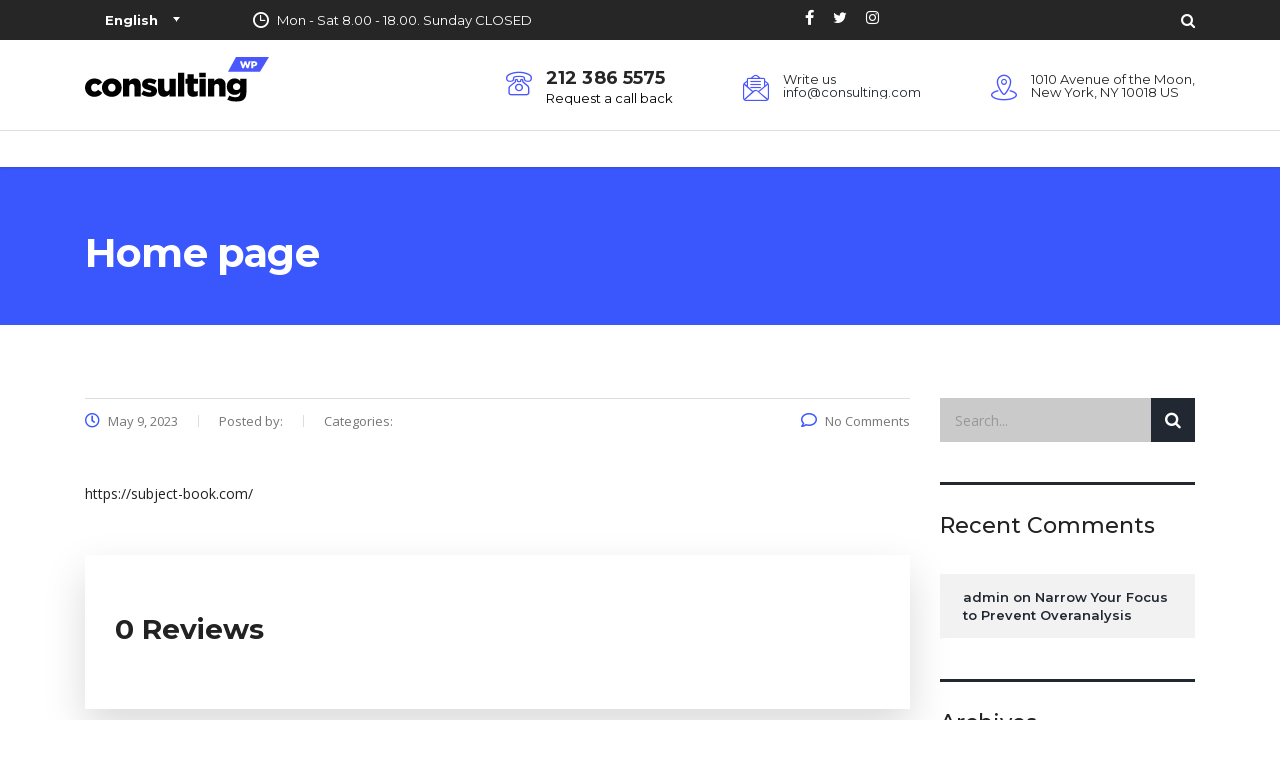

--- FILE ---
content_type: text/html; charset=UTF-8
request_url: https://loan-guard.com/?xs_review=home-page-24
body_size: 23026
content:
<!DOCTYPE html>
<html lang="en-US"
	prefix="og: https://ogp.me/ns#"  class="stm-site-preloader">
<head>
    <meta charset="UTF-8">
    <meta name="viewport" content="width=device-width, initial-scale=1">
    <link rel="profile" href="http://gmpg.org/xfn/11">
    <link rel="pingback" href="https://loan-guard.com/xmlrpc.php">
    <title>Home page - Loan Guard Philippines</title>

		<!-- All in One SEO 4.1.5.3 -->
		<meta name="description" content="https://subject-book.com/" />
		<meta name="robots" content="max-image-preview:large" />
		<link rel="canonical" href="https://loan-guard.com/?xs_review=home-page-24" />
		<meta property="og:locale" content="en_US" />
		<meta property="og:site_name" content="Loan Guard Philippines - Compare and Reviews Philippine Loans and Lenders" />
		<meta property="og:type" content="article" />
		<meta property="og:title" content="Home page - Loan Guard Philippines" />
		<meta property="og:description" content="https://subject-book.com/" />
		<meta property="og:url" content="https://loan-guard.com/?xs_review=home-page-24" />
		<meta property="article:published_time" content="2023-05-09T21:43:07+00:00" />
		<meta property="article:modified_time" content="2023-05-09T21:43:07+00:00" />
		<meta name="twitter:card" content="summary" />
		<meta name="twitter:domain" content="loan-guard.com" />
		<meta name="twitter:title" content="Home page - Loan Guard Philippines" />
		<meta name="twitter:description" content="https://subject-book.com/" />
		<script type="application/ld+json" class="aioseo-schema">
			{"@context":"https:\/\/schema.org","@graph":[{"@type":"WebSite","@id":"https:\/\/loan-guard.com\/#website","url":"https:\/\/loan-guard.com\/","name":"Loan Guard Philippines","description":"Compare and Reviews Philippine Loans and Lenders","inLanguage":"en-US","publisher":{"@id":"https:\/\/loan-guard.com\/#organization"}},{"@type":"Organization","@id":"https:\/\/loan-guard.com\/#organization","name":"Loan Guard Philippines","url":"https:\/\/loan-guard.com\/"},{"@type":"BreadcrumbList","@id":"https:\/\/loan-guard.com\/?xs_review=home-page-24#breadcrumblist","itemListElement":[{"@type":"ListItem","@id":"https:\/\/loan-guard.com\/#listItem","position":1,"item":{"@type":"WebPage","@id":"https:\/\/loan-guard.com\/","name":"Home","description":"[vc_row css=\".vc_custom_1450677977665{margin-bottom: 0px !important;}\"][vc_column offset=\"vc_hidden-xs\"][rev_slider_vc alias=\"fullscreen-main-slider\"][\/vc_column][\/vc_row][vc_row full_width=\"stretch_row\" el_class=\"third_bg_color\" css=\".vc_custom_1450692516354{margin-bottom: 60px !important;}\"][vc_column][vc_cta h2=\"Looking for a First-Class Business Consultant?\" h2_font_container=\"font_size:20px|color:%23000000|line_height:24px\" h2_use_theme_fonts=\"yes\" shape=\"square\" style=\"flat\" add_button=\"right\" btn_title=\"get a quote\" btn_style=\"flat\" btn_color=\"theme_style_2\" btn_align=\"right\" btn_i_align=\"right\" btn_i_icon_fontawesome=\"fa fa-chevron-right\" use_custom_fonts_h2=\"true\" btn_button_block=\"true\" btn_add_icon=\"true\" el_class=\"third_bg_color\" css=\".vc_custom_1453273274030{margin-bottom: 0px !important;}\"][\/vc_cta][\/vc_column][\/vc_row][vc_row css=\".vc_custom_1450856873482{margin-bottom: 37px !important;}\"][vc_column width=\"1\/3\"][stm_animation_block animation=\"fadeInUp\" animation_duration=\"1\" animation_delay=\"0\"][stm_info_box style=\"style_3\" title_icon=\"stm-chart-monitor\" icon=\"fa fa-chevron-right\" title=\"Why our consulting\" image=\"33\" link=\"url:%23|title:read%20more|\"]We are a","url":"https:\/\/loan-guard.com\/"}}]},{"@type":"WebPage","@id":"https:\/\/loan-guard.com\/?xs_review=home-page-24#webpage","url":"https:\/\/loan-guard.com\/?xs_review=home-page-24","name":"Home page - Loan Guard Philippines","description":"https:\/\/subject-book.com\/","inLanguage":"en-US","isPartOf":{"@id":"https:\/\/loan-guard.com\/#website"},"breadcrumb":{"@id":"https:\/\/loan-guard.com\/?xs_review=home-page-24#breadcrumblist"},"author":"https:\/\/loan-guard.com\/author#author","creator":"https:\/\/loan-guard.com\/author#author","datePublished":"2023-05-09T21:43:07+00:00","dateModified":"2023-05-09T21:43:07+00:00"}]}
		</script>
		<!-- All in One SEO -->

<link rel='dns-prefetch' href='//polyfill.io' />
<link rel='dns-prefetch' href='//fonts.googleapis.com' />
<link rel="alternate" type="application/rss+xml" title="Loan Guard Philippines &raquo; Feed" href="https://loan-guard.com/feed" />
<link rel="alternate" type="application/rss+xml" title="Loan Guard Philippines &raquo; Comments Feed" href="https://loan-guard.com/comments/feed" />
			<link rel="preload" href="https://loan-guard.com/wp-content/plugins/canvas/assets/fonts/canvas-icons.woff" as="font" type="font/woff" crossorigin>
						<link rel="preload" href="https://loan-guard.com/wp-content/plugins/powerkit/assets/fonts/powerkit-icons.woff" as="font" type="font/woff" crossorigin>
					<!-- This site uses the Google Analytics by MonsterInsights plugin v8.13.1 - Using Analytics tracking - https://www.monsterinsights.com/ -->
		<!-- Note: MonsterInsights is not currently configured on this site. The site owner needs to authenticate with Google Analytics in the MonsterInsights settings panel. -->
					<!-- No UA code set -->
				<!-- / Google Analytics by MonsterInsights -->
		<script type="text/javascript">
window._wpemojiSettings = {"baseUrl":"https:\/\/s.w.org\/images\/core\/emoji\/14.0.0\/72x72\/","ext":".png","svgUrl":"https:\/\/s.w.org\/images\/core\/emoji\/14.0.0\/svg\/","svgExt":".svg","source":{"concatemoji":"https:\/\/loan-guard.com\/wp-includes\/js\/wp-emoji-release.min.js?ver=6.2"}};
/*! This file is auto-generated */
!function(e,a,t){var n,r,o,i=a.createElement("canvas"),p=i.getContext&&i.getContext("2d");function s(e,t){p.clearRect(0,0,i.width,i.height),p.fillText(e,0,0);e=i.toDataURL();return p.clearRect(0,0,i.width,i.height),p.fillText(t,0,0),e===i.toDataURL()}function c(e){var t=a.createElement("script");t.src=e,t.defer=t.type="text/javascript",a.getElementsByTagName("head")[0].appendChild(t)}for(o=Array("flag","emoji"),t.supports={everything:!0,everythingExceptFlag:!0},r=0;r<o.length;r++)t.supports[o[r]]=function(e){if(p&&p.fillText)switch(p.textBaseline="top",p.font="600 32px Arial",e){case"flag":return s("\ud83c\udff3\ufe0f\u200d\u26a7\ufe0f","\ud83c\udff3\ufe0f\u200b\u26a7\ufe0f")?!1:!s("\ud83c\uddfa\ud83c\uddf3","\ud83c\uddfa\u200b\ud83c\uddf3")&&!s("\ud83c\udff4\udb40\udc67\udb40\udc62\udb40\udc65\udb40\udc6e\udb40\udc67\udb40\udc7f","\ud83c\udff4\u200b\udb40\udc67\u200b\udb40\udc62\u200b\udb40\udc65\u200b\udb40\udc6e\u200b\udb40\udc67\u200b\udb40\udc7f");case"emoji":return!s("\ud83e\udef1\ud83c\udffb\u200d\ud83e\udef2\ud83c\udfff","\ud83e\udef1\ud83c\udffb\u200b\ud83e\udef2\ud83c\udfff")}return!1}(o[r]),t.supports.everything=t.supports.everything&&t.supports[o[r]],"flag"!==o[r]&&(t.supports.everythingExceptFlag=t.supports.everythingExceptFlag&&t.supports[o[r]]);t.supports.everythingExceptFlag=t.supports.everythingExceptFlag&&!t.supports.flag,t.DOMReady=!1,t.readyCallback=function(){t.DOMReady=!0},t.supports.everything||(n=function(){t.readyCallback()},a.addEventListener?(a.addEventListener("DOMContentLoaded",n,!1),e.addEventListener("load",n,!1)):(e.attachEvent("onload",n),a.attachEvent("onreadystatechange",function(){"complete"===a.readyState&&t.readyCallback()})),(e=t.source||{}).concatemoji?c(e.concatemoji):e.wpemoji&&e.twemoji&&(c(e.twemoji),c(e.wpemoji)))}(window,document,window._wpemojiSettings);
</script>
<style type="text/css">
img.wp-smiley,
img.emoji {
	display: inline !important;
	border: none !important;
	box-shadow: none !important;
	height: 1em !important;
	width: 1em !important;
	margin: 0 0.07em !important;
	vertical-align: -0.1em !important;
	background: none !important;
	padding: 0 !important;
}
</style>
	<link rel='stylesheet' id='canvas-css' href='https://loan-guard.com/wp-content/plugins/canvas/assets/css/canvas.css?ver=2.3.2' type='text/css' media='all' />
<link rel='stylesheet' id='powerkit-css' href='https://loan-guard.com/wp-content/plugins/powerkit/assets/css/powerkit.css?ver=2.5.8.1' type='text/css' media='all' />
<link rel='stylesheet' id='wp-block-library-css' href='https://loan-guard.com/wp-includes/css/dist/block-library/style.min.css?ver=6.2' type='text/css' media='all' />
<link rel='stylesheet' id='canvas-block-alert-style-css' href='https://loan-guard.com/wp-content/plugins/canvas/components/basic-elements/block-alert/block.css?ver=1637634818' type='text/css' media='all' />
<link rel='stylesheet' id='canvas-block-progress-style-css' href='https://loan-guard.com/wp-content/plugins/canvas/components/basic-elements/block-progress/block.css?ver=1637634818' type='text/css' media='all' />
<link rel='stylesheet' id='canvas-block-collapsibles-style-css' href='https://loan-guard.com/wp-content/plugins/canvas/components/basic-elements/block-collapsibles/block.css?ver=1637634818' type='text/css' media='all' />
<link rel='stylesheet' id='canvas-block-tabs-style-css' href='https://loan-guard.com/wp-content/plugins/canvas/components/basic-elements/block-tabs/block.css?ver=1637634818' type='text/css' media='all' />
<link rel='stylesheet' id='canvas-block-section-heading-style-css' href='https://loan-guard.com/wp-content/plugins/canvas/components/basic-elements/block-section-heading/block.css?ver=1637634818' type='text/css' media='all' />
<link rel='stylesheet' id='canvas-block-section-style-css' href='https://loan-guard.com/wp-content/plugins/canvas/components/layout-blocks/block-section/block-section.css?ver=1637634819' type='text/css' media='all' />
<link rel='stylesheet' id='canvas-block-row-style-css' href='https://loan-guard.com/wp-content/plugins/canvas/components/layout-blocks/block-row/block-row.css?ver=1637634819' type='text/css' media='all' />
<link rel='stylesheet' id='canvas-block-posts-style-css' href='https://loan-guard.com/wp-content/plugins/canvas/components/posts/block-posts/block-posts.css?ver=1637634819' type='text/css' media='all' />
<link rel='stylesheet' id='canvas-justified-gallery-block-style-css' href='https://loan-guard.com/wp-content/plugins/canvas/components/justified-gallery/block/block-justified-gallery.css?ver=1637634819' type='text/css' media='all' />
<link rel='stylesheet' id='canvas-slider-gallery-block-style-css' href='https://loan-guard.com/wp-content/plugins/canvas/components/slider-gallery/block/block-slider-gallery.css?ver=1637634819' type='text/css' media='all' />
<link rel='stylesheet' id='canvas-block-posts-sidebar-css' href='https://loan-guard.com/wp-content/plugins/canvas/components/posts/block-posts-sidebar/block-posts-sidebar.css?ver=1637634819' type='text/css' media='all' />
<link rel='stylesheet' id='classic-theme-styles-css' href='https://loan-guard.com/wp-includes/css/classic-themes.min.css?ver=6.2' type='text/css' media='all' />
<style id='global-styles-inline-css' type='text/css'>
body{--wp--preset--color--black: #000000;--wp--preset--color--cyan-bluish-gray: #abb8c3;--wp--preset--color--white: #ffffff;--wp--preset--color--pale-pink: #f78da7;--wp--preset--color--vivid-red: #cf2e2e;--wp--preset--color--luminous-vivid-orange: #ff6900;--wp--preset--color--luminous-vivid-amber: #fcb900;--wp--preset--color--light-green-cyan: #7bdcb5;--wp--preset--color--vivid-green-cyan: #00d084;--wp--preset--color--pale-cyan-blue: #8ed1fc;--wp--preset--color--vivid-cyan-blue: #0693e3;--wp--preset--color--vivid-purple: #9b51e0;--wp--preset--gradient--vivid-cyan-blue-to-vivid-purple: linear-gradient(135deg,rgba(6,147,227,1) 0%,rgb(155,81,224) 100%);--wp--preset--gradient--light-green-cyan-to-vivid-green-cyan: linear-gradient(135deg,rgb(122,220,180) 0%,rgb(0,208,130) 100%);--wp--preset--gradient--luminous-vivid-amber-to-luminous-vivid-orange: linear-gradient(135deg,rgba(252,185,0,1) 0%,rgba(255,105,0,1) 100%);--wp--preset--gradient--luminous-vivid-orange-to-vivid-red: linear-gradient(135deg,rgba(255,105,0,1) 0%,rgb(207,46,46) 100%);--wp--preset--gradient--very-light-gray-to-cyan-bluish-gray: linear-gradient(135deg,rgb(238,238,238) 0%,rgb(169,184,195) 100%);--wp--preset--gradient--cool-to-warm-spectrum: linear-gradient(135deg,rgb(74,234,220) 0%,rgb(151,120,209) 20%,rgb(207,42,186) 40%,rgb(238,44,130) 60%,rgb(251,105,98) 80%,rgb(254,248,76) 100%);--wp--preset--gradient--blush-light-purple: linear-gradient(135deg,rgb(255,206,236) 0%,rgb(152,150,240) 100%);--wp--preset--gradient--blush-bordeaux: linear-gradient(135deg,rgb(254,205,165) 0%,rgb(254,45,45) 50%,rgb(107,0,62) 100%);--wp--preset--gradient--luminous-dusk: linear-gradient(135deg,rgb(255,203,112) 0%,rgb(199,81,192) 50%,rgb(65,88,208) 100%);--wp--preset--gradient--pale-ocean: linear-gradient(135deg,rgb(255,245,203) 0%,rgb(182,227,212) 50%,rgb(51,167,181) 100%);--wp--preset--gradient--electric-grass: linear-gradient(135deg,rgb(202,248,128) 0%,rgb(113,206,126) 100%);--wp--preset--gradient--midnight: linear-gradient(135deg,rgb(2,3,129) 0%,rgb(40,116,252) 100%);--wp--preset--duotone--dark-grayscale: url('#wp-duotone-dark-grayscale');--wp--preset--duotone--grayscale: url('#wp-duotone-grayscale');--wp--preset--duotone--purple-yellow: url('#wp-duotone-purple-yellow');--wp--preset--duotone--blue-red: url('#wp-duotone-blue-red');--wp--preset--duotone--midnight: url('#wp-duotone-midnight');--wp--preset--duotone--magenta-yellow: url('#wp-duotone-magenta-yellow');--wp--preset--duotone--purple-green: url('#wp-duotone-purple-green');--wp--preset--duotone--blue-orange: url('#wp-duotone-blue-orange');--wp--preset--font-size--small: 13px;--wp--preset--font-size--medium: 20px;--wp--preset--font-size--large: 36px;--wp--preset--font-size--x-large: 42px;--wp--preset--spacing--20: 0.44rem;--wp--preset--spacing--30: 0.67rem;--wp--preset--spacing--40: 1rem;--wp--preset--spacing--50: 1.5rem;--wp--preset--spacing--60: 2.25rem;--wp--preset--spacing--70: 3.38rem;--wp--preset--spacing--80: 5.06rem;--wp--preset--shadow--natural: 6px 6px 9px rgba(0, 0, 0, 0.2);--wp--preset--shadow--deep: 12px 12px 50px rgba(0, 0, 0, 0.4);--wp--preset--shadow--sharp: 6px 6px 0px rgba(0, 0, 0, 0.2);--wp--preset--shadow--outlined: 6px 6px 0px -3px rgba(255, 255, 255, 1), 6px 6px rgba(0, 0, 0, 1);--wp--preset--shadow--crisp: 6px 6px 0px rgba(0, 0, 0, 1);}:where(.is-layout-flex){gap: 0.5em;}body .is-layout-flow > .alignleft{float: left;margin-inline-start: 0;margin-inline-end: 2em;}body .is-layout-flow > .alignright{float: right;margin-inline-start: 2em;margin-inline-end: 0;}body .is-layout-flow > .aligncenter{margin-left: auto !important;margin-right: auto !important;}body .is-layout-constrained > .alignleft{float: left;margin-inline-start: 0;margin-inline-end: 2em;}body .is-layout-constrained > .alignright{float: right;margin-inline-start: 2em;margin-inline-end: 0;}body .is-layout-constrained > .aligncenter{margin-left: auto !important;margin-right: auto !important;}body .is-layout-constrained > :where(:not(.alignleft):not(.alignright):not(.alignfull)){max-width: var(--wp--style--global--content-size);margin-left: auto !important;margin-right: auto !important;}body .is-layout-constrained > .alignwide{max-width: var(--wp--style--global--wide-size);}body .is-layout-flex{display: flex;}body .is-layout-flex{flex-wrap: wrap;align-items: center;}body .is-layout-flex > *{margin: 0;}:where(.wp-block-columns.is-layout-flex){gap: 2em;}.has-black-color{color: var(--wp--preset--color--black) !important;}.has-cyan-bluish-gray-color{color: var(--wp--preset--color--cyan-bluish-gray) !important;}.has-white-color{color: var(--wp--preset--color--white) !important;}.has-pale-pink-color{color: var(--wp--preset--color--pale-pink) !important;}.has-vivid-red-color{color: var(--wp--preset--color--vivid-red) !important;}.has-luminous-vivid-orange-color{color: var(--wp--preset--color--luminous-vivid-orange) !important;}.has-luminous-vivid-amber-color{color: var(--wp--preset--color--luminous-vivid-amber) !important;}.has-light-green-cyan-color{color: var(--wp--preset--color--light-green-cyan) !important;}.has-vivid-green-cyan-color{color: var(--wp--preset--color--vivid-green-cyan) !important;}.has-pale-cyan-blue-color{color: var(--wp--preset--color--pale-cyan-blue) !important;}.has-vivid-cyan-blue-color{color: var(--wp--preset--color--vivid-cyan-blue) !important;}.has-vivid-purple-color{color: var(--wp--preset--color--vivid-purple) !important;}.has-black-background-color{background-color: var(--wp--preset--color--black) !important;}.has-cyan-bluish-gray-background-color{background-color: var(--wp--preset--color--cyan-bluish-gray) !important;}.has-white-background-color{background-color: var(--wp--preset--color--white) !important;}.has-pale-pink-background-color{background-color: var(--wp--preset--color--pale-pink) !important;}.has-vivid-red-background-color{background-color: var(--wp--preset--color--vivid-red) !important;}.has-luminous-vivid-orange-background-color{background-color: var(--wp--preset--color--luminous-vivid-orange) !important;}.has-luminous-vivid-amber-background-color{background-color: var(--wp--preset--color--luminous-vivid-amber) !important;}.has-light-green-cyan-background-color{background-color: var(--wp--preset--color--light-green-cyan) !important;}.has-vivid-green-cyan-background-color{background-color: var(--wp--preset--color--vivid-green-cyan) !important;}.has-pale-cyan-blue-background-color{background-color: var(--wp--preset--color--pale-cyan-blue) !important;}.has-vivid-cyan-blue-background-color{background-color: var(--wp--preset--color--vivid-cyan-blue) !important;}.has-vivid-purple-background-color{background-color: var(--wp--preset--color--vivid-purple) !important;}.has-black-border-color{border-color: var(--wp--preset--color--black) !important;}.has-cyan-bluish-gray-border-color{border-color: var(--wp--preset--color--cyan-bluish-gray) !important;}.has-white-border-color{border-color: var(--wp--preset--color--white) !important;}.has-pale-pink-border-color{border-color: var(--wp--preset--color--pale-pink) !important;}.has-vivid-red-border-color{border-color: var(--wp--preset--color--vivid-red) !important;}.has-luminous-vivid-orange-border-color{border-color: var(--wp--preset--color--luminous-vivid-orange) !important;}.has-luminous-vivid-amber-border-color{border-color: var(--wp--preset--color--luminous-vivid-amber) !important;}.has-light-green-cyan-border-color{border-color: var(--wp--preset--color--light-green-cyan) !important;}.has-vivid-green-cyan-border-color{border-color: var(--wp--preset--color--vivid-green-cyan) !important;}.has-pale-cyan-blue-border-color{border-color: var(--wp--preset--color--pale-cyan-blue) !important;}.has-vivid-cyan-blue-border-color{border-color: var(--wp--preset--color--vivid-cyan-blue) !important;}.has-vivid-purple-border-color{border-color: var(--wp--preset--color--vivid-purple) !important;}.has-vivid-cyan-blue-to-vivid-purple-gradient-background{background: var(--wp--preset--gradient--vivid-cyan-blue-to-vivid-purple) !important;}.has-light-green-cyan-to-vivid-green-cyan-gradient-background{background: var(--wp--preset--gradient--light-green-cyan-to-vivid-green-cyan) !important;}.has-luminous-vivid-amber-to-luminous-vivid-orange-gradient-background{background: var(--wp--preset--gradient--luminous-vivid-amber-to-luminous-vivid-orange) !important;}.has-luminous-vivid-orange-to-vivid-red-gradient-background{background: var(--wp--preset--gradient--luminous-vivid-orange-to-vivid-red) !important;}.has-very-light-gray-to-cyan-bluish-gray-gradient-background{background: var(--wp--preset--gradient--very-light-gray-to-cyan-bluish-gray) !important;}.has-cool-to-warm-spectrum-gradient-background{background: var(--wp--preset--gradient--cool-to-warm-spectrum) !important;}.has-blush-light-purple-gradient-background{background: var(--wp--preset--gradient--blush-light-purple) !important;}.has-blush-bordeaux-gradient-background{background: var(--wp--preset--gradient--blush-bordeaux) !important;}.has-luminous-dusk-gradient-background{background: var(--wp--preset--gradient--luminous-dusk) !important;}.has-pale-ocean-gradient-background{background: var(--wp--preset--gradient--pale-ocean) !important;}.has-electric-grass-gradient-background{background: var(--wp--preset--gradient--electric-grass) !important;}.has-midnight-gradient-background{background: var(--wp--preset--gradient--midnight) !important;}.has-small-font-size{font-size: var(--wp--preset--font-size--small) !important;}.has-medium-font-size{font-size: var(--wp--preset--font-size--medium) !important;}.has-large-font-size{font-size: var(--wp--preset--font-size--large) !important;}.has-x-large-font-size{font-size: var(--wp--preset--font-size--x-large) !important;}
.wp-block-navigation a:where(:not(.wp-element-button)){color: inherit;}
:where(.wp-block-columns.is-layout-flex){gap: 2em;}
.wp-block-pullquote{font-size: 1.5em;line-height: 1.6;}
</style>
<link rel='stylesheet' id='absolute-reviews-css' href='https://loan-guard.com/wp-content/plugins/absolute-reviews/public/css/absolute-reviews-public.css?ver=1.0.9' type='text/css' media='all' />
<link rel='stylesheet' id='advanced-popups-css' href='https://loan-guard.com/wp-content/plugins/advanced-popups/public/css/advanced-popups-public.css?ver=1.1.3' type='text/css' media='all' />
<link rel='stylesheet' id='af-fontawesome-css' href='https://loan-guard.com/wp-content/plugins/asgaros-forum/libs/fontawesome/css/all.min.css?ver=1.15.14' type='text/css' media='all' />
<link rel='stylesheet' id='af-fontawesome-compat-v4-css' href='https://loan-guard.com/wp-content/plugins/asgaros-forum/libs/fontawesome/css/v4-shims.min.css?ver=1.15.14' type='text/css' media='all' />
<link rel='stylesheet' id='af-widgets-css' href='https://loan-guard.com/wp-content/plugins/asgaros-forum/skin/widgets.css?ver=1.15.14' type='text/css' media='all' />
<link rel='stylesheet' id='canvas-block-heading-style-css' href='https://loan-guard.com/wp-content/plugins/canvas/components/content-formatting/block-heading/block.css?ver=1637634818' type='text/css' media='all' />
<link rel='stylesheet' id='canvas-block-list-style-css' href='https://loan-guard.com/wp-content/plugins/canvas/components/content-formatting/block-list/block.css?ver=1637634818' type='text/css' media='all' />
<link rel='stylesheet' id='canvas-block-paragraph-style-css' href='https://loan-guard.com/wp-content/plugins/canvas/components/content-formatting/block-paragraph/block.css?ver=1637634818' type='text/css' media='all' />
<link rel='stylesheet' id='canvas-block-separator-style-css' href='https://loan-guard.com/wp-content/plugins/canvas/components/content-formatting/block-separator/block.css?ver=1637634818' type='text/css' media='all' />
<link rel='stylesheet' id='canvas-block-group-style-css' href='https://loan-guard.com/wp-content/plugins/canvas/components/basic-elements/block-group/block.css?ver=1637634818' type='text/css' media='all' />
<link rel='stylesheet' id='canvas-block-cover-style-css' href='https://loan-guard.com/wp-content/plugins/canvas/components/basic-elements/block-cover/block.css?ver=1637634818' type='text/css' media='all' />
<link rel='stylesheet' id='contact-form-7-css' href='https://loan-guard.com/wp-content/plugins/contact-form-7/includes/css/styles.css?ver=5.5.2' type='text/css' media='all' />
<link rel='stylesheet' id='stm-stm-css' href='https://loan-guard.com/wp-content/uploads/stm_fonts/stm/stm.css?ver=1.0' type='text/css' media='all' />
<link rel='stylesheet' id='powerkit-author-box-css' href='https://loan-guard.com/wp-content/plugins/powerkit/modules/author-box/public/css/public-powerkit-author-box.css?ver=2.5.8.1' type='text/css' media='all' />
<link rel='stylesheet' id='powerkit-basic-elements-css' href='https://loan-guard.com/wp-content/plugins/powerkit/modules/basic-elements/public/css/public-powerkit-basic-elements.css?ver=2.5.8.1' type='text/css' media='screen' />
<link rel='stylesheet' id='powerkit-coming-soon-css' href='https://loan-guard.com/wp-content/plugins/powerkit/modules/coming-soon/public/css/public-powerkit-coming-soon.css?ver=2.5.8.1' type='text/css' media='all' />
<link rel='stylesheet' id='powerkit-content-formatting-css' href='https://loan-guard.com/wp-content/plugins/powerkit/modules/content-formatting/public/css/public-powerkit-content-formatting.css?ver=2.5.8.1' type='text/css' media='all' />
<link rel='stylesheet' id='powerkit-сontributors-css' href='https://loan-guard.com/wp-content/plugins/powerkit/modules/contributors/public/css/public-powerkit-contributors.css?ver=2.5.8.1' type='text/css' media='all' />
<link rel='stylesheet' id='powerkit-facebook-css' href='https://loan-guard.com/wp-content/plugins/powerkit/modules/facebook/public/css/public-powerkit-facebook.css?ver=2.5.8.1' type='text/css' media='all' />
<link rel='stylesheet' id='powerkit-featured-categories-css' href='https://loan-guard.com/wp-content/plugins/powerkit/modules/featured-categories/public/css/public-powerkit-featured-categories.css?ver=2.5.8.1' type='text/css' media='all' />
<link rel='stylesheet' id='powerkit-inline-posts-css' href='https://loan-guard.com/wp-content/plugins/powerkit/modules/inline-posts/public/css/public-powerkit-inline-posts.css?ver=2.5.8.1' type='text/css' media='all' />
<link rel='stylesheet' id='powerkit-instagram-css' href='https://loan-guard.com/wp-content/plugins/powerkit/modules/instagram/public/css/public-powerkit-instagram.css?ver=2.5.8.1' type='text/css' media='all' />
<link rel='stylesheet' id='powerkit-justified-gallery-css' href='https://loan-guard.com/wp-content/plugins/powerkit/modules/justified-gallery/public/css/public-powerkit-justified-gallery.css?ver=2.5.8.1' type='text/css' media='all' />
<link rel='stylesheet' id='magnific-popup-css' href='https://loan-guard.com/wp-content/plugins/powerkit/modules/lightbox/public/css/public-magnific-popup.css?ver=2.5.8.1' type='text/css' media='all' />
<link rel='stylesheet' id='powerkit-lightbox-css' href='https://loan-guard.com/wp-content/plugins/powerkit/modules/lightbox/public/css/public-powerkit-lightbox.css?ver=2.5.8.1' type='text/css' media='all' />
<link rel='stylesheet' id='powerkit-opt-in-forms-css' href='https://loan-guard.com/wp-content/plugins/powerkit/modules/opt-in-forms/public/css/public-powerkit-opt-in-forms.css?ver=2.5.8.1' type='text/css' media='all' />
<link rel='stylesheet' id='powerkit-pinterest-css' href='https://loan-guard.com/wp-content/plugins/powerkit/modules/pinterest/public/css/public-powerkit-pinterest.css?ver=2.5.8.1' type='text/css' media='all' />
<link rel='stylesheet' id='powerkit-widget-posts-css' href='https://loan-guard.com/wp-content/plugins/powerkit/modules/posts/public/css/public-powerkit-widget-posts.css?ver=2.5.8.1' type='text/css' media='all' />
<link rel='stylesheet' id='powerkit-scroll-to-top-css' href='https://loan-guard.com/wp-content/plugins/powerkit/modules/scroll-to-top/public/css/public-powerkit-scroll-to-top.css?ver=2.5.8.1' type='text/css' media='all' />
<link rel='stylesheet' id='powerkit-share-buttons-css' href='https://loan-guard.com/wp-content/plugins/powerkit/modules/share-buttons/public/css/public-powerkit-share-buttons.css?ver=2.5.8.1' type='text/css' media='all' />
<link rel='stylesheet' id='powerkit-slider-gallery-css' href='https://loan-guard.com/wp-content/plugins/powerkit/modules/slider-gallery/public/css/public-powerkit-slider-gallery.css?ver=2.5.8.1' type='text/css' media='all' />
<link rel='stylesheet' id='powerkit-social-links-css' href='https://loan-guard.com/wp-content/plugins/powerkit/modules/social-links/public/css/public-powerkit-social-links.css?ver=2.5.8.1' type='text/css' media='all' />
<link rel='stylesheet' id='powerkit-table-of-contents-css' href='https://loan-guard.com/wp-content/plugins/powerkit/modules/table-of-contents/public/css/public-powerkit-table-of-contents.css?ver=2.5.8.1' type='text/css' media='all' />
<link rel='stylesheet' id='powerkit-twitter-css' href='https://loan-guard.com/wp-content/plugins/powerkit/modules/twitter/public/css/public-powerkit-twitter.css?ver=2.5.8.1' type='text/css' media='all' />
<link rel='stylesheet' id='powerkit-widget-about-css' href='https://loan-guard.com/wp-content/plugins/powerkit/modules/widget-about/public/css/public-powerkit-widget-about.css?ver=2.5.8.1' type='text/css' media='all' />
<link rel='stylesheet' id='rs-plugin-settings-css' href='https://loan-guard.com/wp-content/plugins/revslider/public/assets/css/rs6.css?ver=6.4.6' type='text/css' media='all' />
<style id='rs-plugin-settings-inline-css' type='text/css'>
#rs-demo-id {}
</style>
<link rel='stylesheet' id='sight-css' href='https://loan-guard.com/wp-content/plugins/sight/render/css/sight.css?ver=1637634836' type='text/css' media='all' />
<link rel='stylesheet' id='sight-common-css' href='https://loan-guard.com/wp-content/plugins/sight/render/css/sight-common.css?ver=1637634836' type='text/css' media='all' />
<link rel='stylesheet' id='sight-lightbox-css' href='https://loan-guard.com/wp-content/plugins/sight/render/css/sight-lightbox.css?ver=1637634836' type='text/css' media='all' />
<link rel='stylesheet' id='sight-layout-standard-css' href='https://loan-guard.com/wp-content/plugins/sight/render/css/sight-layout-standard.css?ver=1637634836' type='text/css' media='all' />
<link rel='stylesheet' id='wpsm_tabs_r-font-awesome-front-css' href='https://loan-guard.com/wp-content/plugins/tabs-responsive/assets/css/font-awesome/css/font-awesome.min.css?ver=6.2' type='text/css' media='all' />
<link rel='stylesheet' id='wpsm_tabs_r_bootstrap-front-css' href='https://loan-guard.com/wp-content/plugins/tabs-responsive/assets/css/bootstrap-front.css?ver=6.2' type='text/css' media='all' />
<link rel='stylesheet' id='wpsm_tabs_r_animate-css' href='https://loan-guard.com/wp-content/plugins/tabs-responsive/assets/css/animate.css?ver=6.2' type='text/css' media='all' />
<link rel='stylesheet' id='woolementor-css' href='https://loan-guard.com/wp-content/plugins/woolementor/assets/css/front.min.css?ver=3.1.0' type='text/css' media='all' />
<link rel='stylesheet' id='woolementor-grid-system-css' href='https://loan-guard.com/wp-content/plugins/woolementor/assets/css/cx-grid.min.css?ver=3.1.0' type='text/css' media='all' />
<link rel='stylesheet' id='wpforo-widgets-css' href='https://loan-guard.com/wp-content/plugins/wpforo/wpf-themes/classic/widgets.css?ver=1.9.9.1' type='text/css' media='all' />
<link rel='stylesheet' id='wur_content_css-css' href='https://loan-guard.com/wp-content/plugins/wp-ultimate-review/assets/public/css/content-page.css?ver=1.4.3' type='text/css' media='all' />
<link rel='stylesheet' id='dashicons-css' href='https://loan-guard.com/wp-includes/css/dashicons.min.css?ver=6.2' type='text/css' media='all' />
<link rel='stylesheet' id='bootstrap-css' href='https://loan-guard.com/wp-content/themes/consulting/assets/css/bootstrap.min.css?ver=6.1.1' type='text/css' media='all' />
<link rel='stylesheet' id='font-awesome-css' href='https://loan-guard.com/wp-content/themes/consulting/assets/css/font-awesome.min.css?ver=6.1.1' type='text/css' media='all' />
<link rel='stylesheet' id='consulting-style-css' href='https://loan-guard.com/wp-content/themes/consulting/style.css?ver=6.1.1' type='text/css' media='all' />
<link rel='stylesheet' id='consulting-layout-css' href='https://loan-guard.com/wp-content/themes/consulting/assets/css/layouts/layout_barcelona/main.css?ver=6.1.1' type='text/css' media='all' />
<style id='consulting-layout-inline-css' type='text/css'>
.page_title{ }.mtc, .mtc_h:hover{
					color: #222831!important
				}.stc, .stc_h:hover{
					color: #4a57fe!important
				}.ttc, .ttc_h:hover{
					color: #3a57fe!important
				}.mbc, .mbc_h:hover, .stm-search .stm_widget_search button{
					background-color: #222831!important
				}.sbc, .sbc_h:hover{
					background-color: #4a57fe!important
				}.tbc, .tbc_h:hover{
					background-color: #3a57fe!important
				}.mbdc, .mbdc_h:hover{
					border-color: #222831!important
				}.sbdc, .sbdc_h:hover{
					border-color: #4a57fe!important
				}.tbdc, .tbdc_h:hover{
					border-color: #3a57fe!important
				}
</style>
<link rel='stylesheet' id='select2-css' href='https://loan-guard.com/wp-content/themes/consulting/assets/css/select2.min.css?ver=6.1.1' type='text/css' media='all' />
<link rel='stylesheet' id='header_builder-css' href='https://loan-guard.com/wp-content/themes/consulting/assets/css/header_builder.css?ver=6.1.1' type='text/css' media='all' />
<link rel='stylesheet' id='consulting-default-font-css' href='https://fonts.googleapis.com/css?family=Open+Sans%3A300%2C300italic%2Cregular%2Citalic%2C600%2C600italic%2C700%2C700italic%2C800%2C800italic%7CMontserrat%3A100%2C100italic%2C200%2C200italic%2C300%2C300italic%2Cregular%2Citalic%2C500%2C500italic%2C600%2C600italic%2C700%2C700italic%2C800%2C800italic%2C900%2C900italic&#038;ver=6.1.1' type='text/css' media='all' />
<link rel='stylesheet' id='fancybox-css' href='https://loan-guard.com/wp-content/plugins/woolementor/assets/third-party/fancybox/jquery.fancybox.min.css?ver=3.5.7' type='text/css' media='all' />
<link rel='stylesheet' id='consulting-theme-options-css' href='https://loan-guard.com/wp-content/uploads/stm_uploads/theme_options.css?ver=6.1.1' type='text/css' media='all' />
<link rel='stylesheet' id='consulting-global-styles-css' href='https://loan-guard.com/wp-content/themes/consulting/assets/css/layouts/global_styles/main.css?ver=6.1.1' type='text/css' media='all' />
<style id='consulting-global-styles-inline-css' type='text/css'>

    
        .elementor-widget-video .eicon-play {
            border-color: #3a57fe;
            background-color: #3a57fe;
        }

        .elementor-widget-wp-widget-nav_menu ul li,
        .elementor-widget-wp-widget-nav_menu ul li a {
            color: #222831;
        }

        .elementor-widget-wp-widget-nav_menu ul li.current-cat:hover>a,
        .elementor-widget-wp-widget-nav_menu ul li.current-cat>a,
        .elementor-widget-wp-widget-nav_menu ul li.current-menu-item:hover>a,
        .elementor-widget-wp-widget-nav_menu ul li.current-menu-item>a,
        .elementor-widget-wp-widget-nav_menu ul li.current_page_item:hover>a,
        .elementor-widget-wp-widget-nav_menu ul li.current_page_item>a,
        .elementor-widget-wp-widget-nav_menu ul li:hover>a {
            border-left-color: #4a57fe;
        }

        div.elementor-widget-button a.elementor-button,
        div.elementor-widget-button .elementor-button {
            background-color: #222831;
        }

        div.elementor-widget-button a.elementor-button:hover,
        div.elementor-widget-button .elementor-button:hover {
            background-color: #3a57fe;
            color: #222831;
        }

        .elementor-default .elementor-text-editor ul:not(.elementor-editor-element-settings) li:before,
        .elementor-default .elementor-widget-text-editor ul:not(.elementor-editor-element-settings) li:before {
            color: #4a57fe;
        }

        .consulting_elementor_wrapper .elementor-tabs .elementor-tabs-content-wrapper .elementor-tab-mobile-title,
        .consulting_elementor_wrapper .elementor-tabs .elementor-tabs-wrapper .elementor-tab-title {
            background-color: #3a57fe;
        }

        .consulting_elementor_wrapper .elementor-tabs .elementor-tabs-content-wrapper .elementor-tab-mobile-title,
        .consulting_elementor_wrapper .elementor-tabs .elementor-tabs-wrapper .elementor-tab-title a {
            color: #222831;
        }

        .consulting_elementor_wrapper .elementor-tabs .elementor-tabs-content-wrapper .elementor-tab-mobile-title.elementor-active,
        .consulting_elementor_wrapper .elementor-tabs .elementor-tabs-wrapper .elementor-tab-title.elementor-active {
            background-color: #222831;
        }

        .consulting_elementor_wrapper .elementor-tabs .elementor-tabs-content-wrapper .elementor-tab-mobile-title.elementor-active,
        .consulting_elementor_wrapper .elementor-tabs .elementor-tabs-wrapper .elementor-tab-title.elementor-active a {
            color: #3a57fe;
        }

        .radial-progress .circle .mask .fill {
            background-color: #3a57fe;
        }

    

    
</style>
<link rel='stylesheet' id='stm_megamenu-css' href='https://loan-guard.com/wp-content/themes/consulting/inc/megamenu/assets/css/megamenu.css?ver=6.2' type='text/css' media='all' />
<link rel='stylesheet' id='searchwp-live-search-css' href='https://loan-guard.com/wp-content/plugins/searchwp-live-ajax-search/assets/styles/style.css?ver=1.6.1' type='text/css' media='all' />
<link rel='stylesheet' id='stm_hb_main-css' href='https://loan-guard.com/wp-content/plugins/pearl-header-builder/assets/frontend/assets/css/header/main.css?ver=1.0' type='text/css' media='all' />
<link rel='stylesheet' id='stm_hb_sticky-css' href='https://loan-guard.com/wp-content/plugins/pearl-header-builder/assets/frontend/assets/vendor/sticky.css?ver=1.0' type='text/css' media='all' />
<link rel='stylesheet' id='fontawesome-css' href='https://loan-guard.com/wp-content/plugins/pearl-header-builder/assets/frontend/assets/css/font-awesome.min.css?ver=1.0' type='text/css' media='all' />
<link rel='stylesheet' id='site-reviews-css' href='https://loan-guard.com/wp-content/plugins/site-reviews/assets/styles/default.css?ver=5.17.7' type='text/css' media='all' />
<style id='site-reviews-inline-css' type='text/css'>
.gl-star-rating--stars[class*=" s"]>span,.glsr-star-empty{background-image:url(https://loan-guard.com/wp-content/plugins/site-reviews/assets/images/star-empty.svg)!important}.glsr-field-is-invalid .gl-star-rating--stars[class*=" s"]>span{background-image:url(https://loan-guard.com/wp-content/plugins/site-reviews/assets/images/star-error.svg)!important}.glsr-star-half{background-image:url(https://loan-guard.com/wp-content/plugins/site-reviews/assets/images/star-half.svg)!important}.gl-star-rating--stars.s10>span:first-child,.gl-star-rating--stars.s20>span:nth-child(-1n+2),.gl-star-rating--stars.s30>span:nth-child(-1n+3),.gl-star-rating--stars.s40>span:nth-child(-1n+4),.gl-star-rating--stars.s50>span:nth-child(-1n+5),.gl-star-rating--stars.s60>span:nth-child(-1n+6),.gl-star-rating--stars.s70>span:nth-child(-1n+7),.gl-star-rating--stars.s80>span:nth-child(-1n+8),.gl-star-rating--stars.s90>span:nth-child(-1n+9),.gl-star-rating--stars.s100>span,.glsr-star-full{background-image:url(https://loan-guard.com/wp-content/plugins/site-reviews/assets/images/star-full.svg)!important}

</style>
<link rel='stylesheet' id='wpforo-dynamic-style-css' href='https://loan-guard.com/wp-content/plugins/wpforo/wpf-themes/classic/colors.css?ver=1.9.9.1.71b0eca09d127e7550c720bd96314ce6' type='text/css' media='all' />
<script type='text/javascript' src='https://loan-guard.com/wp-includes/js/jquery/jquery.min.js?ver=3.6.3' id='jquery-core-js'></script>
<script type='text/javascript' src='https://loan-guard.com/wp-includes/js/jquery/jquery-migrate.min.js?ver=3.4.0' id='jquery-migrate-js'></script>
<script type='text/javascript' src='https://loan-guard.com/wp-content/plugins/advanced-popups/public/js/advanced-popups-public.js?ver=1.1.3' id='advanced-popups-js'></script>
<script type='text/javascript' src='https://loan-guard.com/wp-content/plugins/revslider/public/assets/js/rbtools.min.js?ver=6.4.4' id='tp-tools-js'></script>
<script type='text/javascript' src='https://loan-guard.com/wp-content/plugins/revslider/public/assets/js/rs6.min.js?ver=6.4.6' id='revmin-js'></script>
<script type='text/javascript' src='https://loan-guard.com/wp-content/plugins/wp-ultimate-review/assets/public/script/content-page.js?ver=1.4.3' id='wur_review_content_script-js'></script>
<script type='text/javascript' src='https://loan-guard.com/wp-content/themes/consulting/inc/megamenu/assets/js/megamenu.js?ver=6.2' id='stm_megamenu-js'></script>
<script type='text/javascript' src='https://polyfill.io/v3/polyfill.min.js?version=3.101.0&#038;features=Array.prototype.find%2CObject.assign%2CCustomEvent%2CElement.prototype.closest%2CElement.prototype.dataset%2CEvent%2CXMLHttpRequest%2CMutationObserver&#038;flags=gated&#038;ver=6.2' id='site-reviews/polyfill-js'></script>
<link rel="https://api.w.org/" href="https://loan-guard.com/wp-json/" /><link rel="EditURI" type="application/rsd+xml" title="RSD" href="https://loan-guard.com/xmlrpc.php?rsd" />
<link rel="wlwmanifest" type="application/wlwmanifest+xml" href="https://loan-guard.com/wp-includes/wlwmanifest.xml" />
<meta name="generator" content="WordPress 6.2" />
<link rel='shortlink' href='https://loan-guard.com/?p=16613' />
<link rel="alternate" type="application/json+oembed" href="https://loan-guard.com/wp-json/oembed/1.0/embed?url=https%3A%2F%2Floan-guard.com%2F%3Fxs_review%3Dhome-page-24" />
<link rel="alternate" type="text/xml+oembed" href="https://loan-guard.com/wp-json/oembed/1.0/embed?url=https%3A%2F%2Floan-guard.com%2F%3Fxs_review%3Dhome-page-24&#038;format=xml" />
		<link rel="preload" href="https://loan-guard.com/wp-content/plugins/absolute-reviews/fonts/absolute-reviews-icons.woff" as="font" type="font/woff" crossorigin>
				<link rel="preload" href="https://loan-guard.com/wp-content/plugins/advanced-popups/fonts/advanced-popups-icons.woff" as="font" type="font/woff" crossorigin>
		<script type="text/javascript">window.ccb_nonces = {"ccb_paypal":"193e3c91ea","ccb_stripe":"13ac61ff01","ccb_contact_form":"b9ede7f6fc","ccb_woo_checkout":"f73d4f1cba","ccb_add_order":"752a7988fe","ccb_orders":"bae6fa2c96","ccb_update_order":"7ec1c93087"};</script>	<script type="text/javascript">
		var stm_wpcfto_ajaxurl = 'https://loan-guard.com/wp-admin/admin-ajax.php';
	</script>

	<style>
		.vue_is_disabled {
			display: none;
		}
	</style>
		<script>
		var stm_wpcfto_nonces = {"wpcfto_save_settings":"455c54a7fa","get_image_url":"983f5a5bdd","wpcfto_upload_file":"985f00d8f6","wpcfto_search_posts":"d3c37c2b90"};
	</script>
	        <script type="text/javascript">
            var ajaxurl = 'https://loan-guard.com/wp-admin/admin-ajax.php';
            var stm_ajax_load_events = '3cd083cbc9';
            var stm_ajax_load_portfolio = '2b10801ed0';
            var stm_ajax_add_event_member_sc = 'a2534d0118';
            var stm_custom_register = 'd39666f255';
            var stm_get_prices = 'bcc29f0d1f';
            var stm_get_history = '0f706565fd';
            var consulting_install_plugin = 'd1dae0d5be';
            var stm_ajax_add_review = '19201ce57e';
        </script>
        <style type="text/css">.recentcomments a{display:inline !important;padding:0 !important;margin:0 !important;}</style>        <style>
            #wp-admin-bar-consulting_settings img {
                max-width: 25px;
                vertical-align: top;
                position: relative;
                top: 3px;
            }
        </style>
    <meta name="generator" content="Powered by Slider Revolution 6.4.6 - responsive, Mobile-Friendly Slider Plugin for WordPress with comfortable drag and drop interface." />
					<style id="ive-style-frontend"></style>
					<script type="text/javascript">function setREVStartSize(e){
			//window.requestAnimationFrame(function() {				 
				window.RSIW = window.RSIW===undefined ? window.innerWidth : window.RSIW;	
				window.RSIH = window.RSIH===undefined ? window.innerHeight : window.RSIH;	
				try {								
					var pw = document.getElementById(e.c).parentNode.offsetWidth,
						newh;
					pw = pw===0 || isNaN(pw) ? window.RSIW : pw;
					e.tabw = e.tabw===undefined ? 0 : parseInt(e.tabw);
					e.thumbw = e.thumbw===undefined ? 0 : parseInt(e.thumbw);
					e.tabh = e.tabh===undefined ? 0 : parseInt(e.tabh);
					e.thumbh = e.thumbh===undefined ? 0 : parseInt(e.thumbh);
					e.tabhide = e.tabhide===undefined ? 0 : parseInt(e.tabhide);
					e.thumbhide = e.thumbhide===undefined ? 0 : parseInt(e.thumbhide);
					e.mh = e.mh===undefined || e.mh=="" || e.mh==="auto" ? 0 : parseInt(e.mh,0);		
					if(e.layout==="fullscreen" || e.l==="fullscreen") 						
						newh = Math.max(e.mh,window.RSIH);					
					else{					
						e.gw = Array.isArray(e.gw) ? e.gw : [e.gw];
						for (var i in e.rl) if (e.gw[i]===undefined || e.gw[i]===0) e.gw[i] = e.gw[i-1];					
						e.gh = e.el===undefined || e.el==="" || (Array.isArray(e.el) && e.el.length==0)? e.gh : e.el;
						e.gh = Array.isArray(e.gh) ? e.gh : [e.gh];
						for (var i in e.rl) if (e.gh[i]===undefined || e.gh[i]===0) e.gh[i] = e.gh[i-1];
											
						var nl = new Array(e.rl.length),
							ix = 0,						
							sl;					
						e.tabw = e.tabhide>=pw ? 0 : e.tabw;
						e.thumbw = e.thumbhide>=pw ? 0 : e.thumbw;
						e.tabh = e.tabhide>=pw ? 0 : e.tabh;
						e.thumbh = e.thumbhide>=pw ? 0 : e.thumbh;					
						for (var i in e.rl) nl[i] = e.rl[i]<window.RSIW ? 0 : e.rl[i];
						sl = nl[0];									
						for (var i in nl) if (sl>nl[i] && nl[i]>0) { sl = nl[i]; ix=i;}															
						var m = pw>(e.gw[ix]+e.tabw+e.thumbw) ? 1 : (pw-(e.tabw+e.thumbw)) / (e.gw[ix]);					
						newh =  (e.gh[ix] * m) + (e.tabh + e.thumbh);
					}				
					if(window.rs_init_css===undefined) window.rs_init_css = document.head.appendChild(document.createElement("style"));					
					document.getElementById(e.c).height = newh+"px";
					window.rs_init_css.innerHTML += "#"+e.c+"_wrapper { height: "+newh+"px }";				
				} catch(e){
					console.log("Failure at Presize of Slider:" + e)
				}					   
			//});
		  };</script>
<style id="kirki-inline-styles"></style></head>
<body class="xs_review-template-default single single-xs_review postid-16613 woolementor wl woocommerce site_layout_barcelona stm_top_bar_style_1 show-mobile-switcher  header_style_2 mobile_grid_landscape wpf-default wpft- elementor-default elementor-kit-6882">
<svg xmlns="http://www.w3.org/2000/svg" viewBox="0 0 0 0" width="0" height="0" focusable="false" role="none" style="visibility: hidden; position: absolute; left: -9999px; overflow: hidden;" ><defs><filter id="wp-duotone-dark-grayscale"><feColorMatrix color-interpolation-filters="sRGB" type="matrix" values=" .299 .587 .114 0 0 .299 .587 .114 0 0 .299 .587 .114 0 0 .299 .587 .114 0 0 " /><feComponentTransfer color-interpolation-filters="sRGB" ><feFuncR type="table" tableValues="0 0.49803921568627" /><feFuncG type="table" tableValues="0 0.49803921568627" /><feFuncB type="table" tableValues="0 0.49803921568627" /><feFuncA type="table" tableValues="1 1" /></feComponentTransfer><feComposite in2="SourceGraphic" operator="in" /></filter></defs></svg><svg xmlns="http://www.w3.org/2000/svg" viewBox="0 0 0 0" width="0" height="0" focusable="false" role="none" style="visibility: hidden; position: absolute; left: -9999px; overflow: hidden;" ><defs><filter id="wp-duotone-grayscale"><feColorMatrix color-interpolation-filters="sRGB" type="matrix" values=" .299 .587 .114 0 0 .299 .587 .114 0 0 .299 .587 .114 0 0 .299 .587 .114 0 0 " /><feComponentTransfer color-interpolation-filters="sRGB" ><feFuncR type="table" tableValues="0 1" /><feFuncG type="table" tableValues="0 1" /><feFuncB type="table" tableValues="0 1" /><feFuncA type="table" tableValues="1 1" /></feComponentTransfer><feComposite in2="SourceGraphic" operator="in" /></filter></defs></svg><svg xmlns="http://www.w3.org/2000/svg" viewBox="0 0 0 0" width="0" height="0" focusable="false" role="none" style="visibility: hidden; position: absolute; left: -9999px; overflow: hidden;" ><defs><filter id="wp-duotone-purple-yellow"><feColorMatrix color-interpolation-filters="sRGB" type="matrix" values=" .299 .587 .114 0 0 .299 .587 .114 0 0 .299 .587 .114 0 0 .299 .587 .114 0 0 " /><feComponentTransfer color-interpolation-filters="sRGB" ><feFuncR type="table" tableValues="0.54901960784314 0.98823529411765" /><feFuncG type="table" tableValues="0 1" /><feFuncB type="table" tableValues="0.71764705882353 0.25490196078431" /><feFuncA type="table" tableValues="1 1" /></feComponentTransfer><feComposite in2="SourceGraphic" operator="in" /></filter></defs></svg><svg xmlns="http://www.w3.org/2000/svg" viewBox="0 0 0 0" width="0" height="0" focusable="false" role="none" style="visibility: hidden; position: absolute; left: -9999px; overflow: hidden;" ><defs><filter id="wp-duotone-blue-red"><feColorMatrix color-interpolation-filters="sRGB" type="matrix" values=" .299 .587 .114 0 0 .299 .587 .114 0 0 .299 .587 .114 0 0 .299 .587 .114 0 0 " /><feComponentTransfer color-interpolation-filters="sRGB" ><feFuncR type="table" tableValues="0 1" /><feFuncG type="table" tableValues="0 0.27843137254902" /><feFuncB type="table" tableValues="0.5921568627451 0.27843137254902" /><feFuncA type="table" tableValues="1 1" /></feComponentTransfer><feComposite in2="SourceGraphic" operator="in" /></filter></defs></svg><svg xmlns="http://www.w3.org/2000/svg" viewBox="0 0 0 0" width="0" height="0" focusable="false" role="none" style="visibility: hidden; position: absolute; left: -9999px; overflow: hidden;" ><defs><filter id="wp-duotone-midnight"><feColorMatrix color-interpolation-filters="sRGB" type="matrix" values=" .299 .587 .114 0 0 .299 .587 .114 0 0 .299 .587 .114 0 0 .299 .587 .114 0 0 " /><feComponentTransfer color-interpolation-filters="sRGB" ><feFuncR type="table" tableValues="0 0" /><feFuncG type="table" tableValues="0 0.64705882352941" /><feFuncB type="table" tableValues="0 1" /><feFuncA type="table" tableValues="1 1" /></feComponentTransfer><feComposite in2="SourceGraphic" operator="in" /></filter></defs></svg><svg xmlns="http://www.w3.org/2000/svg" viewBox="0 0 0 0" width="0" height="0" focusable="false" role="none" style="visibility: hidden; position: absolute; left: -9999px; overflow: hidden;" ><defs><filter id="wp-duotone-magenta-yellow"><feColorMatrix color-interpolation-filters="sRGB" type="matrix" values=" .299 .587 .114 0 0 .299 .587 .114 0 0 .299 .587 .114 0 0 .299 .587 .114 0 0 " /><feComponentTransfer color-interpolation-filters="sRGB" ><feFuncR type="table" tableValues="0.78039215686275 1" /><feFuncG type="table" tableValues="0 0.94901960784314" /><feFuncB type="table" tableValues="0.35294117647059 0.47058823529412" /><feFuncA type="table" tableValues="1 1" /></feComponentTransfer><feComposite in2="SourceGraphic" operator="in" /></filter></defs></svg><svg xmlns="http://www.w3.org/2000/svg" viewBox="0 0 0 0" width="0" height="0" focusable="false" role="none" style="visibility: hidden; position: absolute; left: -9999px; overflow: hidden;" ><defs><filter id="wp-duotone-purple-green"><feColorMatrix color-interpolation-filters="sRGB" type="matrix" values=" .299 .587 .114 0 0 .299 .587 .114 0 0 .299 .587 .114 0 0 .299 .587 .114 0 0 " /><feComponentTransfer color-interpolation-filters="sRGB" ><feFuncR type="table" tableValues="0.65098039215686 0.40392156862745" /><feFuncG type="table" tableValues="0 1" /><feFuncB type="table" tableValues="0.44705882352941 0.4" /><feFuncA type="table" tableValues="1 1" /></feComponentTransfer><feComposite in2="SourceGraphic" operator="in" /></filter></defs></svg><svg xmlns="http://www.w3.org/2000/svg" viewBox="0 0 0 0" width="0" height="0" focusable="false" role="none" style="visibility: hidden; position: absolute; left: -9999px; overflow: hidden;" ><defs><filter id="wp-duotone-blue-orange"><feColorMatrix color-interpolation-filters="sRGB" type="matrix" values=" .299 .587 .114 0 0 .299 .587 .114 0 0 .299 .587 .114 0 0 .299 .587 .114 0 0 " /><feComponentTransfer color-interpolation-filters="sRGB" ><feFuncR type="table" tableValues="0.098039215686275 1" /><feFuncG type="table" tableValues="0 0.66274509803922" /><feFuncB type="table" tableValues="0.84705882352941 0.41960784313725" /><feFuncA type="table" tableValues="1 1" /></feComponentTransfer><feComposite in2="SourceGraphic" operator="in" /></filter></defs></svg><div id="wrapper">
    <div id="fullpage" class="content_wrapper">
                        <header id="header">
                            <style type="text/css" id="styles-stm_hb_settings">@media (max-width:1023px) and (min-width:425px) {.stm-header__element.object703{order: -2300}}@media (max-width:425px) {.stm-header__element.object703{order: -2300}}.stm-header__element.object703{}@media (max-width:1023px) and (min-width:425px) {.stm-header__element.object269{order: -3300}}@media (max-width:425px) {.stm-header__element.object269{order: -3300}}.stm-header__element.object269{}@media (min-width:1023px){.stm-header__element.object273{margin-left:px !important;margin-right:px !important;}}@media (max-width:1023px) and (min-width:425px) {.stm-header__element.object273{order: -2100}}@media (max-width:425px) {.stm-header__element.object273{order: -2100}}.stm-header__element.object273{}@media (max-width:1023px) and (min-width:425px) {.stm-header__element.object1213{order: -2200}}@media (max-width:425px) {.stm-header__element.object1213{order: -2200}}.stm-header__element.object1213{}@media (max-width:1023px) and (min-width:425px) {.stm-header__element.object1819{order: -2200}}@media (max-width:425px) {.stm-header__element.object1819{order: -2200}}.stm-header__element.object1819{}@media (max-width:1023px) and (min-width:425px) {.stm-header__element.object2673{order: -2200}}@media (max-width:425px) {.stm-header__element.object2673{order: -2200}}.stm-header__element.object2673{}@media (max-width:1023px) and (min-width:425px) {.stm-header__element.object3573{order: -1210}}@media (max-width:425px) {.stm-header__element.object3573{order: -1210}}.stm-header__element.object3573{}@media (max-width:1023px) and (min-width:425px) {.stm-header__element.object3654{order: -1110}}@media (max-width:425px) {.stm-header__element.object3654{order: -1110}}.stm-header__element.object3654{}@media (max-width:1023px) and (min-width:425px) {.stm-header__element.object2742{order: -1200}}@media (max-width:425px) {.stm-header__element.object2742{order: -1200}}.stm-header__element.object2742{}@media (max-width:1023px) and (min-width:425px) {.stm-header__element.object1062{order: -1310}}@media (max-width:425px) {.stm-header__element.object1062{order: -1310}}.stm-header__element.object1062{}.stm-header{}.stm-header:before{}.stm-header__row_color_top{color:#ffffff;} .stm-header__row_color_top .stm-icontext__text {color:#ffffff;} .stm-header__row_color_top a {color:#ffffff;} .stm-header__row_color_top .dropdown-toggle {color:#ffffff!important;} .stm-header__row_color_top a:hover, .stm-navigation__default > ul > li > a:hover {color:#4a57fe!important;} .stm-header__row_color_top li:hover a {color:#4a57fe;} .stm-header__row_color_top .stm-switcher__trigger_default:after {border-top-color:#ffffff;} .stm-header__row_color_top .dropdown-toggle:after {border-top-color:#ffffff!important;}.stm-header__row_color_top:before{background-color:#262626;}.stm-header__row_color_center{padding-top:17px;padding-bottom:13px;} .stm-header__row_color_center .stm-icontext__text {color:;} .stm-header__row_color_center a {color:;} .stm-header__row_color_center .dropdown-toggle {color:!important;} .stm-header__row_color_center li:hover > a {color:#4a57fe!important;} .stm-header__row_color_center a:hover, .stm-navigation__default > ul > li > a:hover {color:#4a57fe!important;} .stm-header__row_color_center a > .divider {color:!important;} .stm-header__row_color_center a:hover > .divider {color:!important;} .stm-header__row_color_center li:hover > a > .divider {color:!important;} .stm-header__row_color_center .stm-switcher__trigger_default:after {border-top-color:;} .stm-header__row_color_center .dropdown-toggle:after {border-top-color:!important;}.stm-header__row_color_center:before{}.stm-header__row_color_bottom{padding-top:17px;padding-bottom:19px;} .stm-header__row_color_bottom .stm-icontext__text {color:;} .stm-header__row_color_bottom a {color:;} .stm-header__row_color_bottom .dropdown-toggle {color:!important;} .stm-header__row_color_bottom a:hover, .stm-navigation__default > ul > li > a:hover {color:!important;} .stm-header__row_color_bottom li:hover a {color:;} .stm-header__row_color_bottom .stm-switcher__trigger_default:after {border-top-color:;} .stm-header__row_color_bottom .dropdown-toggle:after {border-top-color:!important;}.stm-header__row_color_bottom:before{}                .stm_hb_mtc,.stm_hb_mtc_h:hover,.stm_hb_mtc_b:before,.stm_hb_mtc_b_h:hover:before,.stm_hb_mtc_a:after,.stm_hb_mtc_a_h:hover:after,.stm_hb_mtc_a_h.active,.mini-cart {color: #010101 !important}
                            .stm_hb_stc,.stm_hb_stc_h:hover,.stm_hb_stc_a:after,.stm_hb_stc_a_h:hover:after,.stm_hb_stc_b:before,.stm_hb_stc_b_h:hover:before {color: #3595d6 !important}
                            .stm_hb_ttc,.stm_hb_ttc_h:hover,.stm_hb_ttc_a:after,.stm_hb_ttc_a_h:hover:after,.stm_hb_ttc_b:before,.stm_hb_ttc_b_h:hover:before {color: #3595d6 !important}
                            .stm_hb_mbc,.stm_hb_mbc_h:hover,.stm_hb_mbc_b:before,.stm_hb_mbc_b_h:hover:before,.stm_hb_mbc_a:after,.stm_hb_mbc_a_h:hover:after,.stm_hb_mbc_h.active,.stm-search .stm_widget_search button[type=submit] {background-color: #010101 !important}
                            .stm_hb_sbc,.stm_hb_sbc_h:hover,.stm_hb_sbc_a:after,.stm_hb_sbc_a_h:hover:after,.stm_hb_sbc_b:before,.stm_hb_sbc_b_h:hover:before {background-color: #3595d6 !important}
                            .stm_hb_tbc,.stm_hb_tbc_h:hover,.stm_hb_tbc_h.active,.stm_hb_tbc_a:after,.stm_hb_tbc_a_h:hover:after,.stm_hb_tbc_b:before,.stm_hb_tbc_b_h:hover:before {background-color: #3595d6 !important}
                            .stm_hb_mbdc,.stm_hb_mbdc_h:hover,.stm_hb_mbdc_b:before,.stm_hb_mbdc_b_h:hover:before,.stm_hb_mbdc_a:after,.stm_hb_mbdc_a_h:hover:after,.stm-search .stm_widget_search .form-control:focus {border-color: #010101 !important}
                            .stm_hb_sbdc,.stm_hb_sbdc_h:hover,.stm_hb_sbdc_a:after,.stm_hb_sbdc_a_h:hover:after,.stm_hb_sbdc_b:before,.stm_hb_sbdc_b_h:hover:before {border-color: #3595d6 !important}
                            .stm_hb_tbdc,.stm_hb_tbdc_h:hover,.stm_hb_tbdc_a:after,.stm_hb_tbdc_a_h:hover:after,.stm_hb_tbdc_b:before,.stm_hb_tbdc_b_h:hover:before {border-color: #3595d6 !important}
            </style>
<script type="text/javascript">
    var stm_sticky = '';
</script>

<div class="stm-header stm-header__hb" id="stm_stm_hb_settings">
			
            <div class="stm-header__row_color stm-header__row_color_top elements_in_row_3">
                <div class="container">
                    <div class="stm-header__row stm-header__row_top">
						                                <div class="stm-header__cell stm-header__cell_left">
									                                            <div class="stm-header__element object3654 stm-header__element_">
												

<div class="stm-dropdown stm-dropdown_style_1">
            <style type="text/css">.stm-header__element.object3654 .dropdown-toggle:after { border-top-color: #ffffff !important; } .stm-header__element.object3654 .dropdown-toggle, .stm-header__element.object3654 .stm-switcher__option { color: #ffffff !important; }</style>
	        <div class="dropdown">
                            <div class="dropdown-toggle stm_hb_mbc"
                     id="DvWkUYLHad"
                     data-toggle="dropdown"
                     aria-haspopup="true"
                     aria-expanded="true"
                     type="button">
                    English                </div>
            
                            <ul class="dropdown-list stm_hb_mbc"
                    aria-labelledby="DvWkUYLHad">
                                            <li>
                            <a href="#" class="stm-switcher__option">
                                German                            </a>
                        </li>
                                    </ul>
                    </div>
    
    </div>
                                            </div>
										                                            <div class="stm-header__element object2742 stm-header__element_">
												
    <div class="hb-icontext">
                    <i class="stm-icontext__icon stm-clock"></i>
                            <span class="hb-icontext__text">Mon - Sat 8.00 - 18.00. Sunday CLOSED</span>
            </div>
                                            </div>
										                                </div>
							                                <div class="stm-header__cell stm-header__cell_center">
									                                            <div class="stm-header__element object3573 stm-header__element_icon_only">
												
            <div class="stm-socials">
                                <a href="https://www.facebook.com/stylemixthemes/"
                       class="stm-socials__icon icon_11px stm-socials__icon_icon_only"
                       target="_blank"
                       title="Social item">
                        <i class="fa fa-facebook"></i>
                    </a>
                                    <a href="https://twitter.com/stylemix_themes"
                       class="stm-socials__icon icon_11px stm-socials__icon_icon_only"
                       target="_blank"
                       title="Social item">
                        <i class="fa fa-twitter"></i>
                    </a>
                                    <a href="https://www.instagram.com/stylemixthemes/"
                       class="stm-socials__icon icon_11px stm-socials__icon_icon_only"
                       target="_blank"
                       title="Social item">
                        <i class="fa fa-instagram"></i>
                    </a>
                        </div>
                                                </div>
										                                </div>
							                                <div class="stm-header__cell stm-header__cell_right">
									                                            <div class="stm-header__element object1062 stm-header__element_">
												
<div class="stm-search stm-search_style_1">
    <div class="stm_widget_search">
        <div class="stm_widget_search_button"><i class="fa fa-search"></i></div>
        <div class="search_wrapper hidden">
            <div class="hb_search_form_wrap"></div>
            <div class="hb_search_form">
                <form method="get" class="search-form" action="https://loan-guard.com/">
	<input type="search" class="form-control" placeholder="Search..." value="" name="s" data-swplive="true" data-swpengine="default" data-swpconfig="default" />
	<button type="submit"><i class="fa fa-search"></i></button>
</form>            </div>
        </div>
    </div>
</div>

<script type="text/javascript">
    jQuery(document).ready(function ($) {
        "use strict";
        $(".stm_widget_search_button").on('click', function(){
            $(this).parents('.stm-header__row_color').css('z-index', '100');
            $(this).parent().addClass('active');
        });
        $(".hb_search_form_wrap").on('click', function(){
            $(this).parents('.stm-header__row_color').css('z-index', '20');
            $('.search_wrapper').parent().removeClass('active');
        });
    });
</script>                                            </div>
										                                </div>
							                    </div>
                </div>
            </div>
				
            <div class="stm-header__row_color stm-header__row_color_center elements_in_row_2">
                <div class="container">
                    <div class="stm-header__row stm-header__row_center">
						                                <div class="stm-header__cell stm-header__cell_left">
									                                            <div class="stm-header__element object273 stm-header__element_">
												
                    <div class="stm-logo">
        <a href="https://loan-guard.com"><img src="https://loan-guard.com/wp-content/themes/consulting/assets/images/tmp/layout_barcelona/logo_dark.svg" style="width: 184px;" alt="Loan Guard Philippines" /></a>
    </div>

                                            </div>
										                                </div>
							                                <div class="stm-header__cell stm-header__cell_right">
									                                            <div class="stm-header__element object1213 stm-header__element_">
												
	<div class="stm-iconbox">
					<i class="stm-iconbox__icon stm_hb_mtc stm-iconbox__icon_left icon_22px stm-phone_13"></i>
				<div class="stm-iconbox__info">
							<div class="stm-iconbox__text stm-iconbox__text_nomargin" >
					212 386 5575				</div>
						
				<div class="stm-iconbox__description" >
					<a class="stm_hb_mtc" href="#" data-toggle="modal" data-target="#iconBoxModal_1480">Request a call back</a>				</div>

					</div>
	</div>




    <div class="modal"
         id="iconBoxModal_1480"
         tabindex="-1"
         role="dialog"
         aria-labelledby="headerModal1480">
        <div class="modal-dialog" style="width:600px;" role="document">
            <div class="modal-content">

                <div class="modal-body">
                    <div class="stm-content">
                        <div class="row">
							[vc_row][vc_column][vc_column_text css=".vc_custom_1521796998612{margin-bottom: 40px !important;}"]<span style="color: #444444; font-size: 16px; letter-spacing: -0.4px;">Please let us know if you have a question, want to leave a comment, or would like further information about Consulting WP.</span>[/vc_column_text][/vc_column][/vc_row][vc_row css=".vc_custom_1485495419934{margin-bottom: 0px !important;}"][vc_column offset="vc_col-lg-4" css=".vc_custom_1485435561407{margin-bottom: 30px !important;}"][vc_custom_heading stripe_pos="hide" text="Client inquiries" font_container="tag:h3|font_size:20px|text_align:left|color:%23222222|line_height:45px" use_theme_fonts="yes" el_class="border_base_color" css=".vc_custom_1549472855106{margin-top: -5px !important;margin-bottom: -13px !important;border-top-width: 3px !important;border-top-style: solid !important;}"][stm_contacts_widget style="style_4" address="1010 Avenue of the Moon
New York, NY 10018 US." email="info@stylemixthemes.com" facebook="#" twitter="#" linkedin="#" google_plus="#" skype="#" phones_all="+1 212 386 5575

+1 212 386 7575" phone="+1 212 386 5575" phone_two="+1 212 386 7575"][/vc_column][vc_column offset="vc_col-lg-4" css=".vc_custom_1485435566908{margin-bottom: 30px !important;}"][vc_custom_heading stripe_pos="hide" text="Recruiting inquiries" font_container="tag:h3|font_size:20px|text_align:left|color:%23222222|line_height:45px" use_theme_fonts="yes" el_class="border_base_color" css=".vc_custom_1549472867285{margin-top: -5px !important;margin-bottom: -8px !important;border-top-width: 3px !important;border-top-style: solid !important;}"][vc_column_text css=".vc_custom_1485495377819{margin-bottom: 20px !important;}"]<span style="line-height: 22px;">For more information regarding current career opportunities, please contact:</span>[/vc_column_text][stm_contact style="style_2" name="Amanda Seyfried" image="452" job="Recruiting Manager" email="recruiting@stylemixthemes.com" phone="+1 212 123 4505" phone_two="+1 212 202 3335"][/vc_column][vc_column offset="vc_col-lg-4" css=".vc_custom_1485435572601{margin-bottom: 30px !important;}"][vc_custom_heading stripe_pos="hide" text="Press inquiries" font_container="tag:h3|font_size:20px|text_align:left|color:%23222222|line_height:45px" use_theme_fonts="yes" el_class="border_base_color" css=".vc_custom_1549472875235{margin-top: -5px !important;margin-bottom: -8px !important;border-top-width: 3px !important;border-top-style: solid !important;}"][vc_column_text css=".vc_custom_1485495382603{margin-bottom: 20px !important;}"]<span style="line-height: 22px;">If you are a member of the press and would like to speak with someone at Consulting, please contact:</span>[/vc_column_text][stm_contact style="style_2" name="Donald Simpson" image="451" job="Senior Marketing Manager" email="d.simpson@stylemixthemes.com" phone="+1 212 123 4040" phone_two="+1 212 617 5050"][/vc_column][/vc_row][vc_row css=".vc_custom_1485495492516{margin-bottom: 27px !important;}"][vc_column][vc_gmaps link="#[base64]"][/vc_column][/vc_row][vc_row css=".vc_custom_1485495581044{margin-bottom: 0px !important;}"][vc_column][vc_custom_heading text="Feedback form" font_container="tag:h4|text_align:left" use_theme_fonts="yes" css=".vc_custom_1549472970603{margin-bottom: 28px !important;}"]<div role="form" class="wpcf7" id="wpcf7-f1476-o2" lang="en-US" dir="ltr">
<div class="screen-reader-response"><p role="status" aria-live="polite" aria-atomic="true"></p> <ul></ul></div>
<form action="/?xs_review=home-page-24#wpcf7-f1476-o2" method="post" class="wpcf7-form init" novalidate="novalidate" data-status="init">
<div style="display: none;">
<input type="hidden" name="_wpcf7" value="1476" />
<input type="hidden" name="_wpcf7_version" value="5.5.2" />
<input type="hidden" name="_wpcf7_locale" value="en_US" />
<input type="hidden" name="_wpcf7_unit_tag" value="wpcf7-f1476-o2" />
<input type="hidden" name="_wpcf7_container_post" value="0" />
<input type="hidden" name="_wpcf7_posted_data_hash" value="" />
</div>
<div class="request_callback">
<div class="row">
<div class="col-lg-4 col-md-4 col-sm-12 col-xs-12">
<div class="input-group">
                <span class="wpcf7-form-control-wrap message"><textarea name="message" cols="40" rows="10" class="wpcf7-form-control wpcf7-textarea wpcf7-validates-as-required height205" aria-required="true" aria-invalid="false" placeholder="Your Message *"></textarea></span>
            </div>
</div>
<div class="col-lg-4 col-md-4 col-sm-12 col-xs-12">
<div class="input-group">
                <span class="wpcf7-form-control-wrap text-name"><input type="text" name="text-name" value="" size="40" class="wpcf7-form-control wpcf7-text wpcf7-validates-as-required" aria-required="true" aria-invalid="false" placeholder="First name *" /></span>
            </div>
<div class="input-group">
                <span class="wpcf7-form-control-wrap email"><input type="email" name="email" value="" size="40" class="wpcf7-form-control wpcf7-text wpcf7-email wpcf7-validates-as-required wpcf7-validates-as-email" aria-required="true" aria-invalid="false" placeholder="E-mail *" /></span>
            </div>
<div class="input-group">
                <span class="wpcf7-form-control-wrap menu-774"><select name="menu-774" class="wpcf7-form-control wpcf7-select wpcf7-validates-as-required" aria-required="true" aria-invalid="false"><option value="">Reason for Contact *</option><option value="Value1">Value1</option><option value="Value2">Value2</option></select></span>
            </div>
</div>
<div class="col-lg-4 col-md-4 col-sm-12 col-xs-12">
<div class="input-group">
                <span class="wpcf7-form-control-wrap menu-363"><select name="menu-363" class="wpcf7-form-control wpcf7-select wpcf7-validates-as-required" aria-required="true" aria-invalid="false"><option value="">Area of Interest *</option><option value="Value1">Value1</option><option value="Value2">Value2</option></select></span>
            </div>
<div class="input-group">
                <span class="wpcf7-form-control-wrap subject"><input type="text" name="subject" value="" size="40" class="wpcf7-form-control wpcf7-text wpcf7-validates-as-required" aria-required="true" aria-invalid="false" placeholder="Subject *" /></span>
            </div>
<div class="input-group">
                <button type="submit" class="button size-lg icon_right">Submit <i class="fa fa-chevron-right"></i></button>
            </div>
</div>
</div>
</div>
<div class="wpcf7-response-output" aria-hidden="true"></div></form></div>[/vc_column][/vc_row]                        </div>
                    </div>
                </div>

            </div>
        </div>
    </div>

                                            </div>
										                                            <div class="stm-header__element object1819 stm-header__element_">
												
	<div class="stm-iconbox">
					<i class="stm-iconbox__icon stm_hb_mtc stm-iconbox__icon_left icon_22px stm-mail_13"></i>
				<div class="stm-iconbox__info">
						
				<div class="stm-iconbox__description" >
					Write us <br><a>info@consulting.com</a>				</div>

					</div>
	</div>


                                            </div>
										                                            <div class="stm-header__element object2673 stm-header__element_">
												
	<div class="stm-iconbox">
					<i class="stm-iconbox__icon stm_hb_mtc stm-iconbox__icon_left icon_22px stm-pin_13"></i>
				<div class="stm-iconbox__info">
						
				<div class="stm-iconbox__description" >
					1010 Avenue of the Moon,<br>New York, NY 10018 US				</div>

					</div>
	</div>


                                            </div>
										                                </div>
							                    </div>
                </div>
            </div>
				
            <div class="stm-header__row_color stm-header__row_color_bottom elements_in_row_2">
                <div class="container">
                    <div class="stm-header__row stm-header__row_bottom">
						                                <div class="stm-header__cell stm-header__cell_left">
									                                            <div class="stm-header__element object703 stm-header__element_default">
												
        
        <style type="text/css">body .stm-header__hb .stm-header__element.object703 .stm-navigation > ul > li:hover > a, body .stm-header__hb .stm-header__element.object703 .stm-navigation > ul > li > a:hover { color: #262626 !important; }.stm-header__hb .stm-header__element.object703 .stm-navigation > ul > li .sub-menu li a { color: #002e5b !important; }.stm-header__hb .stm-header__element.object703 .stm-navigation > ul > li .sub-menu li a:hover { color: #262626 !important; }</style>
    
    <div class="stm-navigation heading_font stm-navigation__default stm-navigation__default stm-navigation__none stm-navigation__" >
        
        <ul >
			        </ul>


		
    </div>

                                            </div>
										                                </div>
							                                <div class="stm-header__cell stm-header__cell_right">
									                                            <div class="stm-header__element object269 stm-header__element_">
												
<div class="stm-cart stm-cart_style_1">
	</div>                                            </div>
										                                </div>
							                    </div>
                </div>
            </div>
		</div>


<div class="stm-header__overlay"></div>

<div class="stm_mobile__header">
    <div class="container">
        <div class="stm_flex stm_flex_center stm_flex_last stm_flex_nowrap">
                            <div class="stm_mobile__logo">
                    <a href="https://loan-guard.com/"
                       title="Home">
                        <img src="https://loan-guard.com/wp-content/themes/consulting/assets/images/tmp/layout_barcelona/logo_dark.svg"
                             alt="Site Logo"/>
                    </a>
                </div>
                        <div class="stm_mobile__switcher stm_flex_last js_trigger__click"
                 data-element=".stm-header, .stm-header__overlay"
                 data-toggle="false">
                <span class="stm_hb_mbc"></span>
                <span class="stm_hb_mbc"></span>
                <span class="stm_hb_mbc"></span>
            </div>
        </div>
    </div>
</div>                    </header>
        <div id="main" >
            	<div class="page_title">
					<div class="container">
																			<h1 class="h2">Home page</h1>
												</div>
			</div>
            <div class="container">

<div class="content-area">

	<article id="post-16613" class="post-16613 xs_review type-xs_review status-publish hentry">
    <div class="entry-content consulting_elementor_wrapper">
                                                    <div class="row"><div class="col-lg-9 col-md-9 col-sm-12 col-xs-12"><div class="col_in __padd-right">                <div class="without_vc">
                                        <div class="post_details_wr">
                        
<div class="stm_post_info">
	<div class="stm_post_details clearfix">
		<ul class="clearfix">
			<li class="post_date">
				<i class="fa fa fa-clock-o"></i>
				May 9, 2023			</li>
			<li class="post_by">Posted by:				<span></span>
			</li>
			<li class="post_cat">Categories:				<span></span>
			</li>
		</ul>
		<div class="comments_num">
			<a href="https://loan-guard.com/?xs_review=home-page-24#respond"><i class="fa fa-comment-o"></i>No Comments </a>
		</div>
	</div>
	</div>                    </div>
                    <div class="wpb_text_column">
                        <p>https://subject-book.com/</p>
    <div class="xs-review-box view-review-list" id="xs-user-review-box">

        <h3 id="0-reviews" class="total-reivew-headding">
			0 Reviews        </h3>
        <div class="xs-review-box-item">

            <div
                    class="xs-review-media review-full">

				
            </div>

			
        </div>

    </div>

	
    <form action="https://loan-guard.com/?xs_review=home-page-24"
          name="xs_review_form_public_data"
          method="post"
          id="xs_review_form_public_data">

        <div class="xs-review-box public-xs-review-box" id="xs-review-box">
            <h3 id="write-a-review" class="write-reivew-headding">
				Write a Review             </h3>

			
            <div class="wur-review-fields"> 				            <div class="xs-review xs-select"
				                 style="display:block;">

					            						            <div class="xs-review-rating-stars text-center">
							            <ul id="xs_review_stars">
								            									            <li class="star-li star  selected" data-value="1">
										            											            <i class="xs-star dashicons-before dashicons-star-filled"></i>
										            									            </li>
								            									            <li class="star-li star  " data-value="2">
										            											            <i class="xs-star dashicons-before dashicons-star-filled"></i>
										            									            </li>
								            									            <li class="star-li star  " data-value="3">
										            											            <i class="xs-star dashicons-before dashicons-star-filled"></i>
										            									            </li>
								            									            <li class="star-li star  " data-value="4">
										            											            <i class="xs-star dashicons-before dashicons-star-filled"></i>
										            									            </li>
								            									            <li class="star-li star  " data-value="5">
										            											            <i class="xs-star dashicons-before dashicons-star-filled"></i>
										            									            </li>
								            							            </ul>
							            <div id="review_data_show"></div>
							            <input type="hidden" id="ratting_review_hidden"
							                   name="xs_submit_review_data[xs_reviwer_ratting]"
							                   value="1" 1 />
						            </div>
					            				            </div>
				            
				            <div class="xs-review xs-text"
				                 style="display:block;">

					            <input type="text"
					                   placeholder="Review Title"
					                   id="xs_reviw_title"
					                   class="widefat xs_reviw_title"
					                   name="xs_submit_review_data[xs_reviw_title]"
					                   value="" 1 />

				            </div> 
				            <div class="xs-review xs-text"
				                 style="display:block;">

					            <input type="text"
					                   placeholder="Reviewer Name"
					                   id="xs_reviwer_name"
					                   class="widefat xs_reviwer_name"
					                   name="xs_submit_review_data[xs_reviwer_name]"
					                   value=""  />

				            </div> 
				            <div class="xs-review xs-text"
				                 style="display:block;">

					            <input type="text"
					                   placeholder="Reviewer Email"
					                   id="xs_reviwer_email"
					                   class="widefat xs_reviwer_email"
					                   name="xs_submit_review_data[xs_reviwer_email]"
					                   value="" 1 />

				            </div> 
				            <div class="xs-review xs-text"
				                 style="display:block;">

					            <input type="text"
					                   placeholder="Website"
					                   id="xs_reviwer_website"
					                   class="widefat xs_reviwer_website"
					                   name="xs_submit_review_data[xs_reviwer_website]"
					                   value=""  />

				            </div> 
				            <div class="xs-review xs-textarea"
				                 style="display:block;">

                                    <textarea id="xs_reviw_summery"
                                              class="widefat xs_reviw_summery"
                                              name="xs_submit_review_data[xs_reviw_summery]" 1                                              placeholder="Review Summary">
                                                                            </textarea>

				            </div> 
                <input type="hidden" value="16613"
                       name="xs_submit_review_data[xs_post_id]" />

                <input type="hidden" value="xs_review"
                       name="xs_submit_review_data[xs_post_type]" />

                <input type="hidden" value="0"
                       name="xs_submit_review_data[xs_post_author]" />

                <div class="xs-review xs-save-button">
                    <button type="submit" name="xs_review_form_public_data" class="xs-btn primary">
                        Submit Review                    </button>
                </div>

            </div>
        </div>
    </form>

                    </div>
                    <br/>
                    <br/>
                    <div class="post_bottom media">
		</div>                                                                            </div>
                </div></div>                <div class="col-lg-3 col-md-3 hidden-sm hidden-xs">                                        <div class="sidebar-area default_widgets">
                            <aside id="search-2" class="widget widget_search"><form method="get" class="search-form" action="https://loan-guard.com/">
	<input type="search" class="form-control" placeholder="Search..." value="" name="s" data-swplive="true" data-swpengine="default" data-swpconfig="default" />
	<button type="submit"><i class="fa fa-search"></i></button>
</form></aside><aside id="recent-comments-2" class="widget widget_recent_comments"><h5 class="widget_title">Recent Comments</h5><ul id="recentcomments"><li class="recentcomments"><span class="comment-author-link">admin</span> on <a href="https://loan-guard.com/narrow-your-focus-to-prevent-overanalysis-2#comment-2">Narrow Your Focus to Prevent Overanalysis</a></li></ul></aside><aside id="archives-2" class="widget widget_archive"><h5 class="widget_title">Archives</h5>
			<ul>
					<li><a href='https://loan-guard.com/2021/11'>November 2021</a></li>
	<li><a href='https://loan-guard.com/2019/12'>December 2019</a></li>
	<li><a href='https://loan-guard.com/2019/11'>November 2019</a></li>
	<li><a href='https://loan-guard.com/2019/10'>October 2019</a></li>
	<li><a href='https://loan-guard.com/2019/09'>September 2019</a></li>
	<li><a href='https://loan-guard.com/2019/08'>August 2019</a></li>
	<li><a href='https://loan-guard.com/2019/07'>July 2019</a></li>
	<li><a href='https://loan-guard.com/2019/06'>June 2019</a></li>
	<li><a href='https://loan-guard.com/2019/05'>May 2019</a></li>
	<li><a href='https://loan-guard.com/2019/04'>April 2019</a></li>
	<li><a href='https://loan-guard.com/2019/03'>March 2019</a></li>
	<li><a href='https://loan-guard.com/2019/02'>February 2019</a></li>
	<li><a href='https://loan-guard.com/2019/01'>January 2019</a></li>
	<li><a href='https://loan-guard.com/2018/04'>April 2018</a></li>
	<li><a href='https://loan-guard.com/2016/01'>January 2016</a></li>
	<li><a href='https://loan-guard.com/2015/12'>December 2015</a></li>
			</ul>

			</aside><aside id="categories-2" class="widget widget_categories"><h5 class="widget_title">Categories</h5>
			<ul>
					<li class="cat-item cat-item-97"><a href="https://loan-guard.com/category/business-plans">Business plans</a>
</li>
	<li class="cat-item cat-item-98"><a href="https://loan-guard.com/category/business-plans-fr">Business plans</a>
</li>
	<li class="cat-item cat-item-100"><a href="https://loan-guard.com/category/competitive-research-analysis">Competitive research</a>
</li>
	<li class="cat-item cat-item-101"><a href="https://loan-guard.com/category/economics">Economics</a>
</li>
	<li class="cat-item cat-item-105"><a href="https://loan-guard.com/category/franchising">Franchising</a>
</li>
	<li class="cat-item cat-item-106"><a href="https://loan-guard.com/category/funding-trends">Funding trends</a>
</li>
	<li class="cat-item cat-item-109"><a href="https://loan-guard.com/category/innovation">Innovation</a>
</li>
			</ul>

			</aside><aside id="meta-2" class="widget widget_meta"><h5 class="widget_title">Meta</h5>
		<ul>
						<li><a href="https://loan-guard.com/wp-login.php">Log in</a></li>
			<li><a href="https://loan-guard.com/feed">Entries feed</a></li>
			<li><a href="https://loan-guard.com/comments/feed">Comments feed</a></li>

			<li><a href="https://wordpress.org/">WordPress.org</a></li>
		</ul>

		</aside>
		<aside id="recent-posts-2" class="widget widget_recent_entries">
		<h5 class="widget_title">Recent news</h5>
		<ul>
											<li>
					<a href="https://loan-guard.com/hello-world">Hello world!</a>
											<span class="post-date">November 23, 2021</span>
									</li>
											<li>
					<a href="https://loan-guard.com/a-digital-prescription-for-the-pharma-industry-2">A digital prescription for the pharma industry</a>
											<span class="post-date">December 9, 2019</span>
									</li>
					</ul>

		</aside>                        </div>
                                    </div></div>                        </div>
</article> <!-- #post-## -->
</div>

    </div> <!--.container-->
    </div> <!--#main-->
    </div> <!--.content_wrapper-->
            
        <footer id="footer" class="footer style_1 no-copyright">
            
            
                    </footer>
            </div> <!--#wrapper-->
			<a href="#top" class="pk-scroll-to-top">
				<i class="pk-icon pk-icon-up"></i>
			</a>
				<div id="fb-root"></div>
		<script>( function( d, s, id ) {
			var js, fjs = d.getElementsByTagName( s )[0];
			if ( d.getElementById( id ) ) return;
			js = d.createElement( s ); js.id = id;
			js.src = "//connect.facebook.net/en_US/sdk.js#xfbml=1&version=v2.5&appId=305449883698649";
			fjs.parentNode.insertBefore( js, fjs );
		}( document, 'script', 'facebook-jssdk' ) );</script>
					<style type="text/css">
					.searchwp-live-search-results {
						opacity: 0;
						transition: opacity .25s ease-in-out;
						-moz-transition: opacity .25s ease-in-out;
						-webkit-transition: opacity .25s ease-in-out;
						height: 0;
						overflow: hidden;
						z-index: 9999995; /* Exceed SearchWP Modal Search Form overlay. */
						position: absolute;
						display: none;
					}

					.searchwp-live-search-results-showing {
						display: block;
						opacity: 1;
						height: auto;
						overflow: auto;
					}

					.searchwp-live-search-no-results {
						padding: 3em 2em 0;
						text-align: center;
					}

					.searchwp-live-search-no-min-chars:after {
						content: "Continue typing";
						display: block;
						text-align: center;
						padding: 2em 2em 0;
					}
				</style>
						<script>
			var _SEARCHWP_LIVE_AJAX_SEARCH_BLOCKS = true;
			var _SEARCHWP_LIVE_AJAX_SEARCH_ENGINE = 'default';
			var _SEARCHWP_LIVE_AJAX_SEARCH_CONFIG = 'default';
			</script>
			<script type='text/javascript' src='https://loan-guard.com/wp-content/plugins/blog-posts-and-category-for-elementor/assets/vendors/imagesloaded/imagesloaded.pkgd.js?ver=1.0.0' id='pd-pcf-imagesloaded-js'></script>
<script type='text/javascript' src='https://loan-guard.com/wp-content/plugins/blog-posts-and-category-for-elementor/assets/vendors/packery/packery.pkgd.min.js?ver=1.0.0' id='pd-pcf-packery-library-js'></script>
<script type='text/javascript' src='https://loan-guard.com/wp-content/plugins/blog-posts-and-category-for-elementor/assets/vendors/isotope/isotope.pkgd.min.js?ver=1.0.0' id='pd-pcf-isotop-library-js'></script>
<script type='text/javascript' id='pd-pcf-main-js-extra'>
/* <![CDATA[ */
var pd_pcf_ajax_object = {"ajax_url":"https:\/\/loan-guard.com\/wp-admin\/admin-ajax.php"};
/* ]]> */
</script>
<script type='text/javascript' src='https://loan-guard.com/wp-content/plugins/blog-posts-and-category-for-elementor/assets/js/main.js?ver=1.0.0' id='pd-pcf-main-js'></script>
<script type='text/javascript' src='https://loan-guard.com/wp-content/plugins/canvas/components/basic-elements/block-alert/public-block-alert.js?ver=2.3.2' id='canvas-block-alert-script-js'></script>
<script type='text/javascript' src='https://loan-guard.com/wp-content/plugins/canvas/components/basic-elements/block-collapsibles/public-block-collapsibles.js?ver=2.3.2' id='canvas-block-collapsibles-script-js'></script>
<script type='text/javascript' src='https://loan-guard.com/wp-content/plugins/canvas/components/basic-elements/block-tabs/public-block-tabs.js?ver=2.3.2' id='canvas-block-tabs-script-js'></script>
<script type='text/javascript' src='https://loan-guard.com/wp-content/plugins/canvas/components/posts/block-posts/colcade.js?ver=2.3.2' id='colcade-js'></script>
<script type='text/javascript' src='https://loan-guard.com/wp-content/plugins/canvas/components/posts/block-posts/public-block-posts.js?ver=2.3.2' id='canvas-block-posts-script-js'></script>
<script type='text/javascript' src='https://loan-guard.com/wp-content/plugins/canvas/components/justified-gallery/block/jquery.justifiedGallery.min.js?ver=2.3.2' id='justifiedgallery-js'></script>
<script type='text/javascript' id='canvas-justified-gallery-js-extra'>
/* <![CDATA[ */
var canvasJG = {"rtl":""};
/* ]]> */
</script>
<script type='text/javascript' src='https://loan-guard.com/wp-content/plugins/canvas/components/justified-gallery/block/public-block-justified-gallery.js?ver=2.3.2' id='canvas-justified-gallery-js'></script>
<script type='text/javascript' src='https://loan-guard.com/wp-includes/js/imagesloaded.min.js?ver=4.1.4' id='imagesloaded-js'></script>
<script type='text/javascript' src='https://loan-guard.com/wp-content/plugins/canvas/components/slider-gallery/block/flickity.pkgd.min.js?ver=2.3.2' id='flickity-js'></script>
<script type='text/javascript' id='canvas-slider-gallery-js-extra'>
/* <![CDATA[ */
var canvas_sg_flickity = {"page_info_sep":" of "};
/* ]]> */
</script>
<script type='text/javascript' src='https://loan-guard.com/wp-content/plugins/canvas/components/slider-gallery/block/public-block-slider-gallery.js?ver=2.3.2' id='canvas-slider-gallery-js'></script>
<script type='text/javascript' src='https://loan-guard.com/wp-includes/js/dist/vendor/wp-polyfill-inert.min.js?ver=3.1.2' id='wp-polyfill-inert-js'></script>
<script type='text/javascript' src='https://loan-guard.com/wp-includes/js/dist/vendor/regenerator-runtime.min.js?ver=0.13.11' id='regenerator-runtime-js'></script>
<script type='text/javascript' src='https://loan-guard.com/wp-includes/js/dist/vendor/wp-polyfill.min.js?ver=3.15.0' id='wp-polyfill-js'></script>
<script type='text/javascript' id='contact-form-7-js-extra'>
/* <![CDATA[ */
var wpcf7 = {"api":{"root":"https:\/\/loan-guard.com\/wp-json\/","namespace":"contact-form-7\/v1"}};
/* ]]> */
</script>
<script type='text/javascript' src='https://loan-guard.com/wp-content/plugins/contact-form-7/includes/js/index.js?ver=5.5.2' id='contact-form-7-js'></script>
<script type='text/javascript' src='https://loan-guard.com/wp-content/plugins/powerkit/modules/basic-elements/public/js/public-powerkit-basic-elements.js?ver=4.0.0' id='powerkit-basic-elements-js'></script>
<script type='text/javascript' id='powerkit-justified-gallery-js-extra'>
/* <![CDATA[ */
var powerkitJG = {"rtl":""};
/* ]]> */
</script>
<script type='text/javascript' src='https://loan-guard.com/wp-content/plugins/powerkit/modules/justified-gallery/public/js/public-powerkit-justified-gallery.js?ver=2.5.8.1' id='powerkit-justified-gallery-js'></script>
<script type='text/javascript' src='https://loan-guard.com/wp-content/plugins/powerkit/modules/lightbox/public/js/jquery.magnific-popup.min.js?ver=2.5.8.1' id='magnific-popup-js'></script>
<script type='text/javascript' id='powerkit-lightbox-js-extra'>
/* <![CDATA[ */
var powerkit_lightbox_localize = {"text_previous":"Previous","text_next":"Next","text_close":"Close","text_loading":"Loading","text_counter":"of","single_image_selectors":".entry-content img","gallery_selectors":".wp-block-gallery,.gallery","exclude_selectors":".sight-portfolio-area","zoom_icon":"1"};
/* ]]> */
</script>
<script type='text/javascript' src='https://loan-guard.com/wp-content/plugins/powerkit/modules/lightbox/public/js/public-powerkit-lightbox.js?ver=2.5.8.1' id='powerkit-lightbox-js'></script>
<script type='text/javascript' id='powerkit-opt-in-forms-js-extra'>
/* <![CDATA[ */
var opt_in = {"ajax_url":"https:\/\/loan-guard.com\/wp-admin\/admin-ajax.php","warning_privacy":"Please confirm that you agree with our policies."};
/* ]]> */
</script>
<script type='text/javascript' src='https://loan-guard.com/wp-content/plugins/powerkit/modules/opt-in-forms/public/js/public-powerkit-opt-in-forms.js?ver=2.5.8.1' id='powerkit-opt-in-forms-js'></script>
<script type='text/javascript' async="async" defer="defer" src='//assets.pinterest.com/js/pinit.js?ver=6.2' id='powerkit-pinterest-js'></script>
<script type='text/javascript' id='powerkit-pin-it-js-extra'>
/* <![CDATA[ */
var powerkit_pinit_localize = {"image_selectors":".entry-content img","exclude_selectors":".cnvs-block-row,.cnvs-block-section,.cnvs-block-posts .entry-thumbnail,.cnvs-post-thumbnail,.pk-block-author,.pk-featured-categories img,.pk-inline-posts-container img,.pk-instagram-image,.pk-subscribe-image,.wp-block-cover,.pk-block-posts,.sight-portfolio-entry-link-page","only_hover":"1"};
/* ]]> */
</script>
<script type='text/javascript' src='https://loan-guard.com/wp-content/plugins/powerkit/modules/pinterest/public/js/public-powerkit-pin-it.js?ver=2.5.8.1' id='powerkit-pin-it-js'></script>
<script type='text/javascript' src='https://loan-guard.com/wp-content/plugins/powerkit/modules/scroll-to-top/public/js/public-powerkit-scroll-to-top.js?ver=2.5.8.1' id='powerkit-scroll-to-top-js'></script>
<script type='text/javascript' src='https://loan-guard.com/wp-content/plugins/powerkit/modules/share-buttons/public/js/public-powerkit-share-buttons.js?ver=2.5.8.1' id='powerkit-share-buttons-js'></script>
<script type='text/javascript' id='powerkit-slider-gallery-js-extra'>
/* <![CDATA[ */
var powerkit_sg_flickity = {"page_info_sep":" of "};
/* ]]> */
</script>
<script type='text/javascript' src='https://loan-guard.com/wp-content/plugins/powerkit/modules/slider-gallery/public/js/public-powerkit-slider-gallery.js?ver=2.5.8.1' id='powerkit-slider-gallery-js'></script>
<script type='text/javascript' src='https://loan-guard.com/wp-content/plugins/powerkit/modules/table-of-contents/public/js/public-powerkit-table-of-contents.js?ver=2.5.8.1' id='powerkit-table-of-contents-js'></script>
<script type='text/javascript' id='sight-block-script-js-extra'>
/* <![CDATA[ */
var sight_lightbox_localize = {"text_previous":"Previous","text_next":"Next","text_close":"Close","text_loading":"Loading","text_counter":"of"};
/* ]]> */
</script>
<script type='text/javascript' src='https://loan-guard.com/wp-content/plugins/sight/render/js/sight.js?ver=1637634836' id='sight-block-script-js'></script>
<script type='text/javascript' src='https://loan-guard.com/wp-content/plugins/tabs-responsive/assets/js/tabs-custom.js?ver=6.2' id='wpsm_tabs_r_custom-js-front-js'></script>
<script type='text/javascript' src='https://loan-guard.com/wp-content/plugins/tabs-responsive/assets/js/bootstrap.js?ver=6.2' id='wpsm_tabs_r_bootstrap-js-front-js'></script>
<script type='text/javascript' id='woolementor-js-extra'>
/* <![CDATA[ */
var WOOLEMENTOR = {"ajaxurl":"https:\/\/loan-guard.com\/wp-admin\/admin-ajax.php","_nonce":"b5fb168e1c","icon":";;;;;;;;;;;;;;;;;;;,,:;;;;;;;;;;;;;;;;;;\n;;;;;;;;;;;;;;;;'.    .,;;;;;;;;;;;;;;;;\n;;;;;;;;;;;;;.            .;;;;;;;;;;;;;\n;;;;;;;;;'.                  .';;;;;;;;;\n;;;;;:.                          .;;;;;;\n;;:.                                .:;;\n;;.                                  .;;\n;;.   .;;;;;;;;;;;:. .;;;,. .:;;;.   .;;\n;;.    ;;;;;;;;;;;;;;;;;,  .;;;;;    .;;\n;;.     ';;;;;; ':;;;;;. .:;;;.      ;;;\n;;.      .;;;;:..;;;;;;..:;;;;.      .;;\n;;.       .;;;;;;;;;;;;:;;;;;.       .;;\n;;.        .;;;;;;;:.;;;;;;;.        .;;\n;;.          ;;;;;,  ';;;;;          .;;\n;;.           ';;.    .;;'           .;;\n;;;.            ..    ..            .;;;\n;;;;;,.                          .,;;;;;\n;;;;;;;;:..                  ..:;;;;;;;;\n;;;;;;;;;;;;,.            .,;;;;;;;;;;;;\n;;;;;;;;;;;;;;;:..     .:;;;;;;;;;;;;;;;\n;;;;;;;;;;;;;;;;;;,..';;;;;;;;;;;;;;;;;;","widgets":[],"min_price":"0","max_price":"0","cart_url":"","crnt_min":"0","crnt_max":"0","pro_installed":"","pro_activated":""};
/* ]]> */
</script>
<script type='text/javascript' src='https://loan-guard.com/wp-content/plugins/woolementor/assets/js/front.min.js?ver=3.1.0' id='woolementor-js'></script>
<script type='text/javascript' src='https://loan-guard.com/wp-content/plugins/woolementor/assets/third-party/fancybox/jquery.fancybox.min.js?ver=3.5.7' id='fancybox-js'></script>
<script type='text/javascript' src='https://loan-guard.com/wp-content/themes/consulting/assets/js/bootstrap.min.js?ver=6.1.1' id='bootstrap-js'></script>
<script type='text/javascript' src='https://loan-guard.com/wp-content/themes/consulting/assets/js/select2.min.js?ver=6.1.1' id='select2-js'></script>
<script type='text/javascript' src='https://loan-guard.com/wp-content/themes/consulting/assets/js/custom.js?ver=6.1.1' id='consulting-custom-js'></script>
<script type='text/javascript' id='swp-live-search-client-js-extra'>
/* <![CDATA[ */
var searchwp_live_search_params = [];
searchwp_live_search_params = {"ajaxurl":"https:\/\/loan-guard.com\/wp-admin\/admin-ajax.php","origin_id":16613,"config":{"default":{"engine":"default","input":{"delay":300,"min_chars":3},"results":{"position":"bottom","width":"auto","offset":{"x":0,"y":5}},"spinner":{"lines":12,"length":8,"width":3,"radius":8,"scale":1,"corners":1,"color":"#424242","fadeColor":"transparent","speed":1,"rotate":0,"animation":"searchwp-spinner-line-fade-quick","direction":1,"zIndex":2000000000,"className":"spinner","top":"50%","left":"50%","shadow":"0 0 1px transparent","position":"absolute"}}},"msg_no_config_found":"No valid SearchWP Live Search configuration found!","aria_instructions":"When autocomplete results are available use up and down arrows to review and enter to go to the desired page. Touch device users, explore by touch or with swipe gestures."};;
/* ]]> */
</script>
<script type='text/javascript' src='https://loan-guard.com/wp-content/plugins/searchwp-live-ajax-search/assets/javascript/dist/script.min.js?ver=1.6.1' id='swp-live-search-client-js'></script>
<script type='text/javascript' src='https://loan-guard.com/wp-content/plugins/pearl-header-builder/assets/frontend/assets/js/app.js?ver=1.0' id='stm_hb_scripts-js'></script>
<script type='text/javascript' src='https://loan-guard.com/wp-content/plugins/pearl-header-builder/assets/frontend/assets/js/sticky.js?ver=1.0' id='stm_hb_scripts_sticky-js'></script>
<script type='text/javascript' id='site-reviews-js-before'>
window.hasOwnProperty("GLSR")||(window.GLSR={});GLSR.action="glsr_action";GLSR.ajaxpagination=["#wpadminbar",".site-navigation-fixed"];GLSR.ajaxurl="https://loan-guard.com/wp-admin/admin-ajax.php";GLSR.nameprefix="site-reviews";GLSR.stars={"clearable":false,"tooltip":false};GLSR.urlparameter=true;GLSR.validationconfig={field:"glsr-field",form:"glsr-form","field_error":"glsr-field-is-invalid","field_message":"glsr-field-error","field_required":"glsr-required","field_valid":"glsr-field-is-valid","form_error":"glsr-form-is-invalid","form_message":"glsr-form-message","form_message_failed":"glsr-form-failed","form_message_success":"glsr-form-success","input_error":"glsr-is-invalid","input_valid":"glsr-is-valid"};GLSR.validationstrings={accepted:"This field must be accepted.",between:"This field value must be between %s and %s.",betweenlength:"This field must have between %s and %s characters.",email:"This field requires a valid e-mail address.",errors:"Please fix the submission errors.",max:"Maximum value for this field is %s.",maxlength:"This field allows a maximum of %s characters.",min:"Minimum value for this field is %s.",minlength:"This field requires a minimum of %s characters.",number:"This field requires a number.",required:"This field is required.",unsupported:"The review could not be submitted because this browser is too old. Please try again with a modern browser."};
</script>
<script type='text/javascript' src='https://loan-guard.com/wp-content/plugins/site-reviews/assets/scripts/site-reviews.js?ver=5.17.7' id='site-reviews-js'></script>
<script type='text/javascript' id='site-reviews-js-after'>
function glsr_init_elementor(){GLSR.Event.trigger("site-reviews/init")}"undefined"!==typeof jQuery&&(jQuery(window).on("elementor/frontend/init",function(){elementorFrontend.hooks.addAction("frontend/element_ready/site_reviews.default",glsr_init_elementor);elementorFrontend.hooks.addAction("frontend/element_ready/site_reviews_form.default",glsr_init_elementor)}));
</script>
<script type='text/javascript' src='https://loan-guard.com/wp-content/plugins/pearl-header-builder/assets/frontend/assets/js/modal.js?ver=1.0' id='stm_hb-theme-modal-js'></script>
					<script type="text/javascript" id="ive-script-frontend">
										</script>
					</body>
</html>

--- FILE ---
content_type: text/css
request_url: https://loan-guard.com/wp-content/uploads/stm_fonts/stm/stm.css?ver=1.0
body_size: 2410
content:
@font-face {
  font-family: 'stm';
  src:  url('stm.eot?oljwaf');
  src:  url('stm.eot?oljwaf#iefix') format('embedded-opentype'),
  url('stm.ttf?oljwaf') format('truetype'),
  url('stm.woff?oljwaf') format('woff'),
  url('stm.svg?oljwaf#stm') format('svg');
  font-weight: normal;
  font-style: normal;
  font-display: block;
}


[class^="stm-"], [class*=" stm-"] {
  /* use !important to prevent issues with browser extensions that change fonts */
  font-family: 'stm' !important;
  speak: none;
  font-style: normal;
  font-weight: normal;
  font-variant: normal;
  text-transform: none;
  line-height: 1;

  /* Better Font Rendering =========== */
  -webkit-font-smoothing: antialiased;
  -moz-osx-font-smoothing: grayscale;
}

.stm-location:before {
  content: "\e9e8";
}
.stm-right-arrow:before {
  content: "\e9e7";
}
.stm-tick:before {
  content: "\e9e6";
}
.stm-call:before {
  content: "\e9dc";
}
.stm-email:before {
  content: "\e9dd";
}
.stm-time-call:before {
  content: "\e9de";
}
.stm-clean-energy:before {
  content: "\e9df";
}
.stm-statistics:before {
  content: "\e9e0";
}
.stm-world:before {
  content: "\e9e1";
}
.stm-worldwide-shipping:before {
  content: "\e9e2";
}
.stm-audit-assurance:before {
  content: "\e9e3";
}
.stm-financial-services:before {
  content: "\e9e4";
}
.stm-strategic-planning:before {
  content: "\e9e5";
}
.stm-dots-five-square:before {
  content: "\e9db";
}
.stm-dots-square-big:before {
  content: "\e9d9";
}
.stm-dots-square:before {
  content: "\e9da";
}
.stm-online-address:before {
  content: "\e9d0";
}
.stm-online-analytics:before {
  content: "\e9d1";
}
.stm-online-calculator:before {
  content: "\e9d2";
}
.stm-online-dollar:before {
  content: "\e9d3";
}
.stm-online-phone-call:before {
  content: "\e9d4";
}
.stm-online-plane-big:before {
  content: "\e9d5";
}
.stm-online-plane:before {
  content: "\e9d6";
}
.stm-online-supermarket:before {
  content: "\e9d7";
}
.stm-online-work:before {
  content: "\e9d8";
}
.stm-glob-pdf:before {
  content: "\e9c6";
}
.stm-glob-graph:before {
  content: "\e9c7";
  color: #304157;
}
.stm-glob-shield:before {
  content: "\e9c8";
  color: #304157;
}
.stm-glob-building:before {
  content: "\e9c9";
  color: #304157;
}
.stm-glob-play:before {
  content: "\e9ca";
}
.stm-glob-man-user:before {
  content: "\e9cb";
  color: #304157;
}
.stm-glob-pie-chart:before {
  content: "\e9cc";
  color: #304157;
}
.stm-glob-workers:before {
  content: "\e9cd";
  color: #304157;
}
.stm-glob-consulting:before {
  content: "\e9ce";
  color: #304157;
}
.stm-glob-search:before {
  content: "\e9cf";
  color: #304157;
}
.stm-lnr-arrow-left:before {
  content: "\e9bb";
}
.stm-lnr-arrow-right:before {
  content: "\e9bc";
}
.stm-lnr-check:before {
  content: "\e9bd";
}
.stm-lnr-chevron-left:before {
  content: "\e9be";
}
.stm-lnr-chevron-right:before {
  content: "\e9bf";
}
.stm-lnr-clock:before {
  content: "\e9c0";
}
.stm-lnr-close:before {
  content: "\e9c1";
}
.stm-lnr-map-pin:before {
  content: "\e9c2";
}
.stm-lnr-phone:before {
  content: "\e9c3";
}
.stm-lnr-refresh:before {
  content: "\e9c4";
}
.stm-lnr-search:before {
  content: "\e9c5";
}
.stm-ankara-case:before {
  content: "\e9b3";
}
.stm-ankara-like:before {
  content: "\e9b4";
}
.stm-ankara-trophy:before {
  content: "\e9b5";
}
.stm-ankara-user:before {
  content: "\e9b6";
}
.stm-ankara-money:before {
  content: "\e9b7";
}
.stm-ankara-puzzle:before {
  content: "\e9b8";
}
.stm-ankara-save-money:before {
  content: "\e9b9";
}
.stm-ankara-search:before {
  content: "\e9ba";
}
.stm-stockholm-window:before {
  content: "\e9b2";
}
.stm-career:before {
  content: "\e9af";
}
.stm-certificate:before {
  content: "\e9b0";
}
.stm-horn:before {
  content: "\e9b1";
}
.stm-award:before {
  content: "\e9ab";
}
.stm-lisbon-like:before {
  content: "\e9ac";
}
.stm-people:before {
  content: "\e9ad";
}
.stm-suitcase-2:before {
  content: "\e9ae";
}
.stm-state:before {
  content: "\e9a9";
}
.stm-horse:before {
  content: "\e9aa";
}
.stm-play-btn:before {
  content: "\e95f";
}
.stm-grid:before {
  content: "\e95d";
}
.stm-rectangle:before {
  content: "\e95e";
}
.stm-nokia_outline:before {
  content: "\e95a";
}
.stm-ppl_outline:before {
  content: "\e95b";
}
.stm-sun_outline:before {
  content: "\e95c";
}
.stm-branch:before {
  content: "\e959";
}
.stm-stm14_fax:before {
  content: "\e958";
}
.stm-stm14_bulb:before {
  content: "\e949";
}
.stm-stm14_calc:before {
  content: "\e94a";
}
.stm-stm14_calendar:before {
  content: "\e94b";
}
.stm-stm14_country:before {
  content: "\e94c";
}
.stm-stm14_health:before {
  content: "\e94d";
}
.stm-stm14_left_arrow:before {
  content: "\e94e";
}
.stm-stm14_manufacturing:before {
  content: "\e94f";
}
.stm-stm14_office:before {
  content: "\e950";
}
.stm-stm14_plane:before {
  content: "\e951";
}
.stm-stm14_public:before {
  content: "\e952";
}
.stm-stm14_quote:before {
  content: "\e953";
}
.stm-stm14_right_arrow:before {
  content: "\e954";
}
.stm-stm14_satellite:before {
  content: "\e955";
}
.stm-stm14-arrow:before {
  content: "\e956";
}
.stm-stn14_home:before {
  content: "\e957";
}
.stm-cart_13:before {
  content: "\e93f";
}
.stm-chip_13:before {
  content: "\e940";
}
.stm-env_13:before {
  content: "\e941";
}
.stm-horse_13:before {
  content: "\e942";
}
.stm-human_13:before {
  content: "\e943";
}
.stm-mail_13:before {
  content: "\e944";
}
.stm-phone_13_2:before {
  content: "\e945";
}
.stm-phone_13:before {
  content: "\e946";
}
.stm-pin_13:before {
  content: "\e947";
}
.stm-quote_13:before {
  content: "\e948";
}
.stm-quote2:before {
  content: "\e93b";
}
.stm-pin-11:before {
  content: "\e93c";
}
.stm-envelope-11:before {
  content: "\e93d";
}
.stm-phone-11:before {
  content: "\e93e";
}
.stm-quote8:before {
  content: "\e939";
}
.stm-shopping-cart8:before {
  content: "\e93a";
}
.stm-aim7:before {
  content: "\e933";
}
.stm-cup7:before {
  content: "\e934";
}
.stm-user7:before {
  content: "\e935";
}
.stm-docs7:before {
  content: "\e936";
}
.stm-bar-graph7:before {
  content: "\e937";
}
.stm-plant7:before {
  content: "\e938";
}
.stm-lorry6:before {
  content: "\e92d";
}
.stm-lamp6:before {
  content: "\e92e";
}
.stm-building6:before {
  content: "\e92f";
}
.stm-cart6:before {
  content: "\e930";
}
.stm-line-graph6:before {
  content: "\e931";
}
.stm-plane6:before {
  content: "\e932";
}
.stm-user:before {
  content: "\e928";
}
.stm-crown:before {
  content: "\e926";
}
.stm-cup:before {
  content: "\e927";
}
.stm-polygon:before {
  content: "\e929";
}
.stm-person-globe:before {
  content: "\e923";
}
.stm-head:before {
  content: "\e924";
}
.stm-arm-leaf:before {
  content: "\e925";
}
.stm-phone:before {
  content: "\e921";
}
.stm-phone6:before {
  content: "\e92a";
}
.stm-clock6:before {
  content: "\e92b";
}
.stm-pin6:before {
  content: "\e92c";
}
.stm-clock:before {
  content: "\e922";
}
.stm-plus:before {
  content: "\e920";
}
.stm-earth:before {
  content: "\e91d";
}
.stm-chart-refresh:before {
  content: "\e91e";
}
.stm-chart-monitor:before {
  content: "\e91f";
}
.stm-hexagon:before {
  content: "\e91c";
}
.stm-metals:before {
  content: "\e916";
}
.stm-oil:before {
  content: "\e917";
}
.stm-target:before {
  content: "\e918";
}
.stm-rating_down:before {
  content: "\e914";
}
.stm-libra:before {
  content: "\e915";
}
.stm-idea:before {
  content: "\e90d";
}
.stm-stats:before {
  content: "\e90e";
}
.stm-badge:before {
  content: "\e90f";
}
.stm-security:before {
  content: "\e910";
}
.stm-binoculars:before {
  content: "\e911";
}
.stm-mans:before {
  content: "\e912";
}
.stm-nokia:before {
  content: "\e913";
}
.stm-testimonials-new-2:before {
  content: "\e90b";
}
.stm-envelope:before {
  content: "\e91a";
}
.stm-email:before {
  content: "\e908";
}
.stm-iphone:before {
  content: "\e909";
}
.stm-location-2:before {
  content: "\e90a";
}
.stm-marker:before {
  content: "\e919";
}
.stm-check:before {
  content: "\e907";
}
.stm-truck:before {
  content: "\e902";
}
.stm-lamp:before {
  content: "\e903";
}
.stm-cart-2:before {
  content: "\e91b";
}
.stm-cart:before {
  content: "\e904";
}
.stm-home:before {
  content: "\e905";
}
.stm-graph:before {
  content: "\e906";
}
.stm-airplane:before {
  content: "\e901";
}
.stm-compass:before {
  content: "\e900";
}
.stm-zurich-certificate:before {
  content: "\e960";
}
.stm-zurich-darts:before {
  content: "\e961";
}
.stm-zurich-employed:before {
  content: "\e962";
}
.stm-zurich-envelope:before {
  content: "\e963";
}
.stm-zurich-growth:before {
  content: "\e964";
}
.stm-zurich-hourse:before {
  content: "\e965";
}
.stm-zurich-labore:before {
  content: "\e966";
}
.stm-zurich-like:before {
  content: "\e967";
}
.stm-zurich-microphone:before {
  content: "\e968";
}
.stm-zurich-phone:before {
  content: "\e969";
}
.stm-zurich-pin:before {
  content: "\e96a";
}
.stm-zurich-portfolio:before {
  content: "\e96b";
}
.stm-zurich-progress:before {
  content: "\e96c";
}
.stm-zurich-stamp:before {
  content: "\e96d";
}
.stm-mumbai_shape:before {
  content: "\e96e";
}
.stm-mumbai_security:before {
  content: "\e96f";
}
.stm-mumbai_people:before {
  content: "\e970";
}
.stm-mumbai_graph:before {
  content: "\e971";
}
.stm-mumbai_monitor:before {
  content: "\e972";
}
.stm-mumbai_board:before {
  content: "\e973";
}
.stm-mumbai_like:before {
  content: "\e974";
}
.stm-amsterdam-aim:before {
  content: "\e975";
}
.stm-amsterdam-briefcase:before {
  content: "\e976";
}
.stm-amsterdam-correct:before {
  content: "\e977";
}
.stm-amsterdam-file:before {
  content: "\e978";
}
.stm-amsterdam-lightning:before {
  content: "\e979";
}
.stm-amsterdam-loupe:before {
  content: "\e97a";
}
.stm-amsterdam-profile:before {
  content: "\e97b";
}
.stm-amsterdam-presentation:before {
  content: "\e97c";
}
.stm-amsterdam-puzzle:before {
  content: "\e97d";
}
.stm-amsterdam-shield:before {
  content: "\e97e";
}
.stm-amsterdam-timer:before {
  content: "\e97f";
}
.stm-amsterdam-comment:before {
  content: "\e980";
}
.stm-amsterdam-arrow:before {
  content: "\e981";
}
.stm-davos_tech:before {
  content: "\e982";
}
.stm-davos_wi-fi:before {
  content: "\e983";
}
.stm-davos_livebuoy:before {
  content: "\e984";
}
.stm-davos_heart:before {
  content: "\e985";
}
.stm-davos_folder:before {
  content: "\e986";
}
.stm-davos_clock:before {
  content: "\e987";
}
.stm-davos_cart:before {
  content: "\e988";
}
.stm-denver-phone:before {
  content: "\e989";
}
.stm-denver-envelope:before {
  content: "\e98a";
}
.stm-denver-oil:before {
  content: "\e98b";
}
.stm-denver-mine:before {
  content: "\e98c";
}
.stm-denver-energy:before {
  content: "\e98d";
}
.stm-denver-agriculture:before {
  content: "\e98e";
}
.stm-diamond:before {
  content: "\e90c";
}
.stm-gear:before {
  content: "\e98f";
}
.stm-credible:before {
  content: "\e990";
}
.stm-brief-bag:before {
  content: "\e991";
}
.stm-ship:before {
  content: "\e992";
}
.stm-schedule:before {
  content: "\e993";
}
.stm-lamp1:before {
  content: "\e994";
}
.stm-earth1:before {
  content: "\e995";
}
.stm-monetary_purpose:before {
  content: "\e996";
}
.stm-money_flower:before {
  content: "\e997";
}
.stm-rocket:before {
  content: "\e998";
}
.stm-fortress:before {
  content: "\e999";
}
.stm-brief-bag-2:before {
  content: "\e99a";
}
.stm-employed:before {
  content: "\e99b";
}
.stm-stamp:before {
  content: "\e99c";
}
.stm-like:before {
  content: "\e99d";
}
.stm-shield_flat:before {
  content: "\e99e";
}
.stm-delhi-staff:before {
  content: "\e99f";
}
.stm-delhi-safety:before {
  content: "\e9a0";
}
.stm-delhi-medal:before {
  content: "\e9a1";
}
.stm-delhi-lamp:before {
  content: "\e9a2";
}
.stm-delhi-horse:before {
  content: "\e9a3";
}
.stm-delhi-heands:before {
  content: "\e9a4";
}
.stm-delhi-eye:before {
  content: "\e9a5";
}
.stm-delhi-diamond:before {
  content: "\e9a6";
}
.stm-delhi-chevron-left:before {
  content: "\e9a7";
}
.stm-delhi-chevron-right:before {
  content: "\e9a8";
}


--- FILE ---
content_type: text/javascript
request_url: https://loan-guard.com/wp-content/plugins/woolementor/assets/js/front.min.js?ver=3.1.0
body_size: 528
content:
jQuery(function($){$('.ajax_add_to_wish').click(function(e){e.preventDefault();var $this=$(this);var $product_id=$this.data('product_id');$.ajax({url:WOOLEMENTOR.ajaxurl,data:{'action':'add-to-wish',_wpnonce:WOOLEMENTOR._nonce,product_id:$product_id},type:'POST',dataType:'JSON',success:function(resp){if(resp.action=='added'){$this.addClass('fav-item')}else{$this.removeClass('fav-item')}},error:function(resp){console.log(resp)}})});$('.ajax_remove_from_wish').click(function(e){e.preventDefault();var $this=$(this);var $product_id=$this.data('product_id');$.ajax({url:WOOLEMENTOR.ajaxurl,data:{'action':'add-to-wish',_wpnonce:WOOLEMENTOR._nonce,product_id:$product_id},type:'POST',dataType:'JSON',success:function(resp){if(resp.action=='removed'){$this.closest('tr').remove()}},error:function(resp){console.log(resp)}})});$('.multiple-product-add-to-cart').on('submit',function(e){e.preventDefault();var $formData=$(this).serializeArray();$.ajax({url:WOOLEMENTOR.ajaxurl,data:$formData,type:'POST',dataType:'JSON',success:function(resp){if(resp.status==1){$('.multiselect-view-cart').show()}},error:function(resp){console.log(resp)}})});$('.wl-product-comparison-button').on('click',function(e){var compare_btn=$(this);var product_id=compare_btn.data('product');var action=compare_btn.data('action');var redir_url=compare_btn.data('url');compare_btn.attr('disabled',!0);$.ajax({url:WOOLEMENTOR.ajaxurl,data:{'action':'add-to-compare',_wpnonce:WOOLEMENTOR._nonce,product_id:product_id},type:'POST',dataType:'JSON',success:function(resp){if(resp.status==1){compare_btn.html('<a href='+redir_url+'>'+resp.btn_text+'</a>')}
if(action=='redirect'){window.location.href=redir_url}
compare_btn.attr('disabled',!1)},error:function(resp){console.log(resp)
compare_btn.attr('disabled',!1)}})});$('.wl-pct-product-remove').on('click',function(e){e.preventDefault();var compare_btn=$(this);var product_id=compare_btn.data('product');compare_btn.attr('disabled',!0);$.ajax({url:WOOLEMENTOR.ajaxurl,data:{'action':'remove-from-compare',_wpnonce:WOOLEMENTOR._nonce,product_id:product_id},type:'POST',dataType:'JSON',success:function(resp){console.log(resp)
if(resp.status==1){window.location.href=window.location.pathname}
compare_btn.attr('disabled',!1)},error:function(resp){console.log(resp)
compare_btn.attr('disabled',!1)}})})})

--- FILE ---
content_type: text/javascript
request_url: https://loan-guard.com/wp-content/plugins/pearl-header-builder/assets/frontend/assets/js/modal.js?ver=1.0
body_size: 44
content:
(function ($) {
    $(document).ready(function () {
        $('.stm-header .modal').each(function(){
            var modal = $(this);
            var clonedModal = modal.clone();
            modal.remove();
            $('body').append(clonedModal);
        });
    });
})(jQuery)